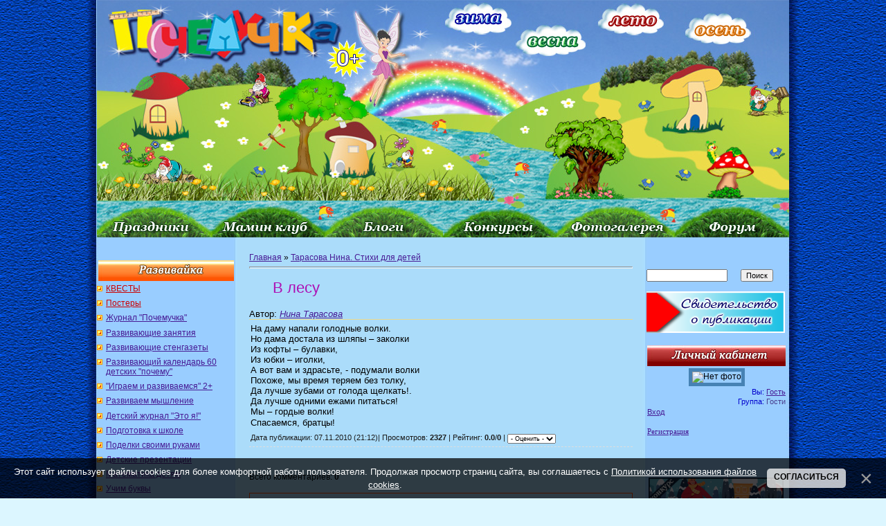

--- FILE ---
content_type: text/html; charset=UTF-8
request_url: https://pochemu4ka.ru/publ/po_avtoram/tarasova_nina_stikhi_dlja_detej/dama_iz_amsterdama_v_lesu/204-1-0-2289
body_size: 14103
content:
<!DOCTYPE html>
<html>
<head>

<title>В лесу - Тарасова Нина. Стихи для детей - По авторам - Библиотека - ПочемуЧка - Сайт для детей и их родителей</title>
 

<link type="text/css" rel="stylesheet" href="/_st/my.css" />



 
	<link rel="stylesheet" href="/.s/src/base.min.css" />
	<link rel="stylesheet" href="/.s/src/layer1.min.css" />

	<script src="/.s/src/jquery-1.12.4.min.js"></script>
	
	<script src="/.s/src/uwnd.min.js"></script>
	<script src="//s770.ucoz.net/cgi/uutils.fcg?a=uSD&ca=2&ug=999&isp=1&r=0.0553367367765105"></script>
	<link rel="stylesheet" href="/.s/src/ulightbox/ulightbox.min.css" />
	<script src="/.s/src/ulightbox/ulightbox.min.js"></script>
	<script src="/.s/src/bottomInfo.min.js"></script>
	<script async defer src="https://www.google.com/recaptcha/api.js?onload=reCallback&render=explicit&hl=ru"></script>
	<script>
/* --- UCOZ-JS-DATA --- */
window.uCoz = {"bottomInfoData":[{"class":"","button":230039,"message":230038,"id":"cookiePolicy","cookieKey":"cPolOk"}],"module":"publ","sign":{"7251":"Запрошенный контент не может быть загружен. Пожалуйста, попробуйте позже.","7254":"Изменить размер","7252":"Предыдущий","5255":"Помощник","230039":"Согласиться","230038":"Этот сайт использует файлы cookies для более комфортной работы пользователя. Продолжая просмотр страниц сайта, вы соглашаетесь с <a href=/index/cookiepolicy target=_blank >Политикой использования файлов cookies</a>.","3238":"Опции","3125":"Закрыть","7287":"Перейти на страницу с фотографией.","7253":"Начать слайд-шоу","5458":"Следующий","210178":"Замечания","10075":"Обязательны для выбора"},"ssid":"401751223605150222036","language":"ru","country":"US","layerType":1,"uLightboxType":1,"site":{"host":"pochemu4ka.my1.ru","id":"5pochemu4ka","domain":"pochemu4ka.ru"}};
/* --- UCOZ-JS-CODE --- */

		function eRateEntry(select, id, a = 65, mod = 'publ', mark = +select.value, path = '', ajax, soc) {
			if (mod == 'shop') { path = `/${ id }/edit`; ajax = 2; }
			( !!select ? confirm(select.selectedOptions[0].textContent.trim() + '?') : true )
			&& _uPostForm('', { type:'POST', url:'/' + mod + path, data:{ a, id, mark, mod, ajax, ...soc } });
		}

		function updateRateControls(id, newRate) {
			let entryItem = self['entryID' + id] || self['comEnt' + id];
			let rateWrapper = entryItem.querySelector('.u-rate-wrapper');
			if (rateWrapper && newRate) rateWrapper.innerHTML = newRate;
			if (entryItem) entryItem.querySelectorAll('.u-rate-btn').forEach(btn => btn.remove())
		}
function loginPopupForm(params = {}) { new _uWnd('LF', ' ', -250, -100, { closeonesc:1, resize:1 }, { url:'/index/40' + (params.urlParams ? '?'+params.urlParams : '') }) }
function reCallback() {
		$('.g-recaptcha').each(function(index, element) {
			element.setAttribute('rcid', index);
			
		if ($(element).is(':empty') && grecaptcha.render) {
			grecaptcha.render(element, {
				sitekey:element.getAttribute('data-sitekey'),
				theme:element.getAttribute('data-theme'),
				size:element.getAttribute('data-size')
			});
		}
	
		});
	}
	function reReset(reset) {
		reset && grecaptcha.reset(reset.previousElementSibling.getAttribute('rcid'));
		if (!reset) for (rel in ___grecaptcha_cfg.clients) grecaptcha.reset(rel);
	}
/* --- UCOZ-JS-END --- */
</script>

	<style>.UhideBlock{display:none; }</style>
	<script type="text/javascript">new Image().src = "//counter.yadro.ru/hit;noadsru?r"+escape(document.referrer)+(screen&&";s"+screen.width+"*"+screen.height+"*"+(screen.colorDepth||screen.pixelDepth))+";u"+escape(document.URL)+";"+Date.now();</script>
</head>

<body style="background: url('/sh/shpol.jpg') repeat-y #dcf6ff; margin: 0; padding: 0; text-align: center; background-position: center top; min-width: 1000px;">
 

 
<!--U1AHEADER1Z--><table style="width: 1000px; border-collapse: collapse;" align="center" border="0" cellpadding="0" cellspacing="0" width=""><tbody><tr align="center"><td style="border: medium none; width: 1000px; height: 343px; text-align: center; vertical-align: middle; letter-spacing: 0pt; word-spacing: 0pt;"><img alt="" src="/sh/sh-rek-2pik-nov.jpg" usemap="#sima" border="0" height="343" width="1000"></td></tr></tbody></table>
 <map name="sima">
<area href="/index/0-260"shape="rect" coords="502,4,600,48">
<area href="/index/0-341"shape="rect" coords="606,42,709,83">
<area href="/index/0-430"shape="rect" coords="730,12,828,53">
<area href="/index/0-453"shape="rect" coords="874,20,971,62">
<area href="/"shape="rect" coords="15,16,352,89">
<area href="/index/0-320"shape="rect" coords="0,306,161,342">
 <area href="/dir/"shape="rect" coords="165,306,322,342">
<area href="/blog"shape="rect" coords="337,306,481,342">
<area href="/load/konkursy/528"shape="rect" coords="501,306,651,342">
<area href="/photo/"shape="rect" coords="673,306,828,342">
<area href="/forum"shape="rect" coords="843,306,992,342">
 
 
 </map>
 <!-- /Header --><!--/U1AHEADER1Z-->


<table cellpadding="0" cellspacing="0" border="0" width="100%" style="padding: 0px;"><tr><td width="100%" align="center">



<!--LiveInternet counter--><script type="text/javascript"><!--
document.write("<img src='//counter.yadro.ru/hit?r"+
escape(document.referrer)+((typeof(screen)=="undefined")?"":
";s"+screen.width+"*"+screen.height+"*"+(screen.colorDepth?
screen.colorDepth:screen.pixelDepth))+";u"+escape(document.URL)+
";"+Math.random()+
"' width=1 height=1 alt=''>")//--></script><!--/LiveInternet-->




<!-- Body -->
 <table border="0" cellpadding="0" cellspacing="0" width="1000" align="center">
 <tr>
 <td valign="top" style="padding:0px 0px 0px 0px;" width="200" >



<!--U1CLEFTER1Z--><script type="text/javascript" src="//pochemu4ka.ru/rtr/1"></script>
 <br> 


<ul class="uz">
<table style="width: 100%;" align="center"><tbody><tr><td style="text-align: center; vertical-align: middle; font-size: 10pt; font-style: normal; font-weight: bold; text-decoration: none; color: rgb(255, 255, 255); letter-spacing: 0pt; word-spacing: 0pt; background-image: url(&quot;/sh/sho1.jpg&quot;); background-repeat: no-repeat; background-position: left top; height: 30px;"><br></td></tr></tbody></table>
<li class="menus"><a href="/load/kvesty/544"><font color="#cc0000">КВЕСТЫ</font></a></li> 
<li class="menus"><a href="/load/postery/583"><font color="#cc0000">Постеры</font></a></li> 
 <li class="menus"><a href="/journal">Журнал "Почемучка"</a></li> 

 <li class="menus"><a href="/index/0-15">Развивающие занятия</a></li>
<li class="menus"><a href="/index/0-399">Развивающие стенгазеты</a></li>
<li class="menus"><a href="/load/razvivajka/razvivajushhij_kalendar_quot_60_detskikh_pochemu_quot/377">Развивающий календарь 60 детских "почему"</a></li> 
 <li class="menus"><a href="/load/razvivajka/igraem_i_razvivaemsja_vmeste_2/382">"Играем и развиваемся" 2+</a></li> 
 <li class="menus"><a href="/load/razvivajka/razvivaem_myshlenie/408">Развиваем мышление</a></li> 

<li class="menus"><a href="/load/detskij_zhurnal_quot_ehto_ja_quot/145">Детский журнал "Это я!"</a></li> 

<li class="menus"><a href="/index/ja_gotovljus_k_shkole_zadanija_dlja_doshkolnikov/0-655">Подготовка к школе</a></li> 

 <li class="menus"><a href="/index/0-382">Поделки своими руками</a></li>
<li class="menus"><a href="/index/0-402">Детские презентации</a></li>
<li class="menus"><a href="/index/0-439">Математика детям</a></li>
<li class="menus"><a href="/index/0-526">Учим буквы</a></li>
<li class="menus"><a href="/index/0-405">Послушный карандаш</a></li>
<li class="menus"><a href="/index/detjam_o_zhivotnykh_pticakh_rybakh/0-675">Детям о животных</a></li> 
 <li class="menus"><a href="/index/detjam_o_professijakh/0-601">Детям о профессиях</a></li>
<li class="menus"><a href="/index/12_aprelja_den_kosmonavtiki/0-626">Детям о космосе</a></li>
<li class="menus"><a href="/load/detskie_issledovatelskie_proekty/480">Исследовательские проекты</a></li>
 
<li class="menus"><a href="/index/0-576">Почемучка</a></li>
</ul>

<ul class="uz">
<table style="width: 100%;"><tbody><tr><td style="text-align: center; vertical-align: middle; font-size: 10pt; font-style: normal; font-weight: bold; text-decoration: none; color: rgb(255, 255, 255); letter-spacing: 0pt; word-spacing: 0pt; height: 30px; background-image: url(&quot;/sh/sho2.jpg&quot;); background-repeat: no-repeat; background-position: left top; height: 30px;"><br></td></tr></tbody></table>
<li class="menus"><a href="/index/0-493">Праздничные стенгазеты</a></li>
<li class="menus"><a href="/load/vsjo_dlja_detskogo_sada/44">Всё для детского сада</a></li>
<li class="menus"><a href="/load/vsjo_dlja_shkoly/45">Всё для школы</a></li>
<li class="menus"><a href="/load/raspisanie_urokov/424"><font color="#cc0000">Расписание уроков</font></a></li>

 <li class="menus"><a href="/index/0-268">Календари</a></li>
<li class="menus"><a href="/load/16">Дидактические игры</a></li>
<li class="menus"><a href="/index/0-281">Фланелеграф</a></li>
<li class="menus"><a href="/load/obuchajushhie_plakaty/60">Обучающие плакаты</a></li> 
<li class="menus"><a href="/load/atributy_dlja_igr/42">Атрибуты для игр</a></li> 
<li class="menus"><a href="/index/0-403">Подвижные игры</a></li> 
<li class="menus"><a href="/index/0-236">Музыкальные игры</a></li> 
<li class="menus"><a href="/publ/108">Физкультминутка</a></li>
<li class="menus"><a href="/index/metodicheskie_razrabotki/0-642">Методическая копилка</a></li>
<li class="menus"><a href="/publication">Публикация материалов</a></li> 
<li class="menus"><a href="https://pochemu4ka.ru/index/0-737">Конкурсы</a></li> 
<li class="menus"><a href="https://ya-uchitel.ru/">Я - Учитель!</a></li> 
</ul>



<ul class="uz">
 <table style="width: 100%;"><tbody><tr><td style="text-align: center; vertical-align: middle; font-size: 10pt; font-style: normal; font-weight: bold; text-decoration: none; color: rgb(255, 255, 255); letter-spacing: 0pt; word-spacing: 0pt; height: 30px; background-image: url(&quot;/sh/sho3.jpg&quot;); background-repeat: no-repeat; background-position: left top; height: 30px;"><br></td></tr></tbody></table>
<li class="menus"><a href="/publ/detskaja_biblioteka/357">Детская библиотека</a></li>
 <li class="menus"><a href="/index/0-106">Стихи для детей</a></li>
 <li class="menus"><a href="/index/0-33">Рассказы для детей</a></li>
 <li class="menus"><a href="/index/0-201">Сказки для детей</a></li>
 <li class="menus"><a href="/publ/105">Народные сказки</a></li>
 <li class="menus"><a href="/index/0-227">Азбука</a></li>
 <li class="menus"><a href="/index/0-418">Потешки</a></li>
 <li class="menus"><a href="/publ/zagadki/285">Загадки</a></li>
 <li class="menus"><a href="/publ/94">Пальчиковые игры</a></li>
 <li class="menus"><a href="/index/0-316">Колыбельные</a></li>
 <li class="menus"><a href="/load/prazdnichnye_scenarii/77">Праздничные сценарии</a></li>
 <li class="menus"><a href="/publ/167">Поздравления</a></li> 
 <li class="menus"><a href="/publ/poslovicy_i_pogovorki/144">Пословицы и поговорки</a></li> 
 <li class="menus"><a href="/publ/skorogovorki/137">Скороговорки</a></li>
 <li class="menus"><a href="/publ/124">Чистоговорки</a></li>
 <li class="menus"><a href="/publ/133">Считалки</a></li>
 <li class="menus"><a href="/publ/132">Частушки для детей</a></li> 
 <li class="menus"><a href="/publ/primety/143">Приметы</a></li>
<li class="menus"><a href="/load/2">Книжные новинки</a></li>
<li class="menus"><a href="/load/6">Дети говорят</a></li> 
<li class="menus"><a href="/index/0-228">Наши авторы</a></li>
 </ul>

<ul class="uz">
<table style="width: 100%;"><tbody><tr><td style="text-align: center; vertical-align: middle; font-size: 10pt; font-style: normal; font-weight: bold; text-decoration: none; color: rgb(255, 255, 255); letter-spacing: 0pt; word-spacing: 0pt; height: 30px; background-image: url(&quot;/sh/sho4.jpg&quot;); background-repeat: no-repeat; background-position: left top;"><br></td></tr></tbody></table>

 <li class="menus"><a href="/load/350">Кроссворды для детей</a></li>
<li class="menus"><a href="/index/dnevnichki_i_ankety_dlja_devochek/0-694">Анкета для девочек</a></li>
 <li class="menus"><a href="/load/detskie_raskraski/82">Детские раскраски</a></li> 
 <li class="menus"><a href="/load/muzyka_dlja_detej/47">Музыка для детей</a></li>
 <li class="menus"><a href="/video/chp/51/filmy_i_animacija">Мультфильмы</a></li> 
 <li class="menus"><a href="/stuff/">Игры для детей онлайн</a></li> 
 <li class="menus"><a href="/load/5">Аудиосказки</a></li>
 <li class="menus"><a href="/load/detjam/rebusy/281">Ребусы</a></li> 
 <li class="menus"><a href="/load/1">Детские песенки</a></li>
 <li class="menus"><a href="/index/detskoe_tvorchestvo/0-515">Детское творчество</a></li>
 <li class="menus"><a href="/publ/puteshestvija/321">Путешествия</a></li> 
 
 
</ul>



<ul class="uz">
<table style="width: 100%;"><tbody><tr><td style="text-align: center; vertical-align: middle; font-size: 10pt; font-style: normal; font-weight: bold; text-decoration: none; color: rgb(255, 255, 255); letter-spacing: 0pt; word-spacing: 0pt; height: 30px; background-image: url(&quot;/sh/sho6.jpg&quot;); background-repeat: no-repeat; background-position: left top;"><br></td></tr></tbody></table>

 <li class="menus"><a href="/publ/33">Планирование беременности</a></li>
 <li class="menus"><a href="/publ/34">Планирование пола ребенка</a></li>
 <li class="menus"><a href="/publ/127">Беременность</a></li>
 <li class="menus"><a href="/publ/43">Роды</a></li>
 <li class="menus"><a href="/publ/44">Грудное вскармливание</a></li>
 <li class="menus"><a href="/publ/38">Календарь развития ребенка</a></li>
 <li class="menus"><a href="/publ/125">Воспитание и развитие ребенка</a></li> 
 <li class="menus"><a href="/publ/39">Здоровье</a></li>

 <li class="menus"><a href="/index/0-169">Детское питание</a></li>
 <li class="menus"><a href="/publ/45">Покупки для детей</a></li>

 <li class="menus"><a href="/publ/28">Статьи</a></li> 
</ul>


 <br>
 

<br>

<br><br>








<script type="text/javascript" src="//vk.com/js/api/openapi.js?116"></script>

<!-- VK Widget -->
<div id="vk_groups"></div>
<script type="text/javascript">
VK.Widgets.Group("vk_groups", {mode: 0, width: "200", height: "390", color1: 'FFFFFF', color2: '2B587A', color3: '5B7FA6'}, 33951964);
</script>


<P>
<TABLE style="WIDTH: 100%; BORDER-COLLAPSE: collapse">
<TBODY>
<TR>
<TD style="background-image: url(&quot;/sh/sho10.jpg&quot;); background-repeat: no-repeat; background-position: left top; height: 30px;">
<P align=center><STRONG><SPAN style="FONT-SIZE: 10pt; COLOR: #993399"></SPAN></STRONG></P></TD></TR>
<TR>
<TD style="BACKGROUND: #none"><table border="0" cellpadding="2" cellspacing="1" width="100%" class="infTable"><tr><td width="50%" style="font:7pt"></td><td nowrap align="right" style="font:7pt"></td></tr><tr><td class="infTitle" colspan="2"><a href="https://pochemu4ka.ru/publ/agentstvo_njan_kak_najti_njanju_cherez_agentstvo_njan_s_proverennoj_reputaciej_i_garantiej_kachestva/129-1-0-14352"> Агентство нянь – как найти няню через агентство нянь с проверенной репутацией и гарантией качества </a> <span title="Comments"><div style="font:7pt" align="right">[<a href="https://pochemu4ka.ru/publ/129"><font color="#006600">Родителям</font></a>]</div> </span></td></tr></table><table border="0" cellpadding="2" cellspacing="1" width="100%" class="infTable"><tr><td width="50%" style="font:7pt"></td><td nowrap align="right" style="font:7pt"></td></tr><tr><td class="infTitle" colspan="2"><a href="https://pochemu4ka.ru/publ/idei_dlja_fotosessii_beremennykh_v_moskve_20_obrazov_i_sovety_fotografa/129-1-0-14351"> Идеи для фотосессии беременных в Москве: 20 образов и советы фотографа </a> <span title="Comments"><div style="font:7pt" align="right">[<a href="https://pochemu4ka.ru/publ/129"><font color="#006600">Родителям</font></a>]</div> </span></td></tr></table><table border="0" cellpadding="2" cellspacing="1" width="100%" class="infTable"><tr><td width="50%" style="font:7pt"></td><td nowrap align="right" style="font:7pt"></td></tr><tr><td class="infTitle" colspan="2"><a href="https://pochemu4ka.ru/publ/kak_sdat_ehkzameny_bez_stressa_vybiraem_ochnye_kursy_podgotovki_posle_9_i_11_klassov/129-1-0-14350"> Как сдать экзамены без стресса: выбираем очные курсы подготовки после 9 и 11 классов </a> <span title="Comments"><div style="font:7pt" align="right">[<a href="https://pochemu4ka.ru/publ/129"><font color="#006600">Родителям</font></a>]</div> </span></td></tr></table><table border="0" cellpadding="2" cellspacing="1" width="100%" class="infTable"><tr><td width="50%" style="font:7pt"></td><td nowrap align="right" style="font:7pt"></td></tr><tr><td class="infTitle" colspan="2"><a href="https://pochemu4ka.ru/publ/kak_tvorchestvo_vlijaet_na_razvitie_detej_v_kollektive/125-1-0-14349"> Как творчество влияет на развитие детей в коллективе </a> <span title="Comments"><div style="font:7pt" align="right">[<a href="https://pochemu4ka.ru/publ/125"><font color="#006600">Воспитание и развитие ребенка</font></a>]</div> </span></td></tr></table></TD></TR></TBODY></TABLE></P>
 
 
 


<P>
<TABLE style="WIDTH: 100%; BORDER-COLLAPSE: collapse">
<TBODY>
<TR>
<TD style="background-image: url(&quot;/sh/sho11.jpg&quot;); background-repeat: no-repeat; background-position: left top; height: 30px;">
<P align=center><STRONG><SPAN style="FONT-SIZE: 10pt; COLOR: #009999"></SPAN></STRONG></P></TD></TR>
<TR>
<TD style align= "center"> <div class="tOnline" id="onl1">На сайте всего: <b>22</b></div> <div class="gOnline" id="onl2">Гостей: <b>22</b></div> <div class="uOnline" id="onl3">Пользователей: <b>0</b></div> </TD></TR></TBODY></TABLE></P>

<!--/U1CLEFTER1Z-->


 <br>



</td>

<td valign="top" style="padding:0px 5px 0px 15px;" align="left">
 
 

<table border="0" cellpadding="5" cellspacing="0" width="564px" style="border:0px solid #6DA104;"><tr><td style="background:none;"><table border="0" cellpadding="0" cellspacing="0" width="100%">
<tr>
<td width="80%"><a href="https://pochemu4ka.ru/">Главная</a> &raquo; <a href="/publ/po_avtoram/tarasova_nina_stikhi_dlja_detej/204">Тарасова Нина. Стихи для детей</a></td>
<td align="right" style="white-space: nowrap;"></td>
</tr>
</table>
<hr />
 <div class="eTitle" style="padding-bottom:3px;"><h1>В лесу</h1> </div>
 <!--<s5173>--><div style="text-align:left; FONT-SIZE: 10pt;">Автор<!--</s>-->:<i><font color="#006000"> <a rel="nofollow" href="http://pochemu4ka.ru/index/nina_tarasova/0-609" target="_blank">Нина Тарасова</a></font></i></div>

<table border="0" width="100%" cellspacing="0" cellpadding="2" class="eBlock">
<tr><td class="eText" colspan="2"><span style="font-size: 10pt;">На даму напали голодные волки. <br>Но дама достала из шляпы – заколки <br>Из кофты – булавки, <br>Из юбки – иголки, <br>А вот вам и здрасьте, - подумали волки <br>Похоже, мы время теряем без толку, <br>Да лучше зубами от голода щелкать!. <br>Да лучше одними ежами питаться! <br>Мы – гордые волки! <br>Спасаемся, братцы!</span><span style="font-size: 11pt;"></span> </td></tr>


 
 <tr><td class="eDetails2" colspan="2">Дата публикации: 07.11.2010 (21:12)| Просмотров: <b>2327</b> 
| Рейтинг: <b>0.0</b>/<b>0</b> | 
	<select id="rt2289" name="rating" class="eRating" onchange="eRateEntry(this, 2289)" autocomplete=off >
		<option value="0" selected>- Оценить -</option>
		<option value="5">Отлично</option>
		<option value="4">Хорошо</option>
		<option value="3">Неплохо</option>
		<option value="2">Плохо</option>
		<option value="1">Ужасно</option>
	</select> <br> 

 </td></tr> 
 </td></tr>

 </table>

 <!-- Нравится --> 
<table style="width: 100%; border: medium none;" width="" align="center"><tbody><tr><td style="border: medium none; letter-spacing: 0pt; word-spacing: 0pt; text-align: left; vertical-align: top; width: 11px; height: 25px;">
<!-- Put this script tag to the <head> of your page -->
<script type="text/javascript" src="https://vk.com/js/api/openapi.js?162"></script>

<script type="text/javascript">
 VK.init({apiId: 7185629, onlyWidgets: true});
</script>

<!-- Put this div tag to the place, where the Like block will be -->
<div id="vk_like"></div>
<script type="text/javascript">
VK.Widgets.Like("vk_like", {type: "full"});
</script>
 <br></td>
</tr></tbody></table> 
 <!-- /Нравится -->
  
 
 

<table border="0" cellpadding="0" cellspacing="0" width="100%">
<tr><td width="60%" height="25">Всего комментариев: <b>0</b></td><td align="right" height="25"></td></tr>
<tr><td colspan="2"><script>
				function spages(p, link) {
					!!link && location.assign(atob(link));
				}
			</script>
			<div id="comments"></div>
			<div id="newEntryT"></div>
			<div id="allEntries"></div>
			<div id="newEntryB"></div><script>
			
		Object.assign(uCoz.spam ??= {}, {
			config : {
				scopeID  : 0,
				idPrefix : 'comEnt',
			},
			sign : {
				spam            : 'Спам',
				notSpam         : 'Не спам',
				hidden          : 'Спам-сообщение скрыто.',
				shown           : 'Спам-сообщение показано.',
				show            : 'Показать',
				hide            : 'Скрыть',
				admSpam         : 'Разрешить жалобы',
				admSpamTitle    : 'Разрешить пользователям сайта помечать это сообщение как спам',
				admNotSpam      : 'Это не спам',
				admNotSpamTitle : 'Пометить как не-спам, запретить пользователям жаловаться на это сообщение',
			},
		})
		
		uCoz.spam.moderPanelNotSpamClick = function(elem) {
			var waitImg = $('<img align="absmiddle" src="/.s/img/fr/EmnAjax.gif">');
			var elem = $(elem);
			elem.find('img').hide();
			elem.append(waitImg);
			var messageID = elem.attr('data-message-id');
			var notSpam   = elem.attr('data-not-spam') ? 0 : 1; // invert - 'data-not-spam' should contain CURRENT 'notspam' status!

			$.post('/index/', {
				a          : 101,
				scope_id   : uCoz.spam.config.scopeID,
				message_id : messageID,
				not_spam   : notSpam
			}).then(function(response) {
				waitImg.remove();
				elem.find('img').show();
				if (response.error) {
					alert(response.error);
					return;
				}
				if (response.status == 'admin_message_not_spam') {
					elem.attr('data-not-spam', true).find('img').attr('src', '/.s/img/spamfilter/notspam-active.gif');
					$('#del-as-spam-' + messageID).hide();
				} else {
					elem.removeAttr('data-not-spam').find('img').attr('src', '/.s/img/spamfilter/notspam.gif');
					$('#del-as-spam-' + messageID).show();
				}
				//console.log(response);
			});

			return false;
		};

		uCoz.spam.report = function(scopeID, messageID, notSpam, callback, context) {
			return $.post('/index/', {
				a: 101,
				scope_id   : scopeID,
				message_id : messageID,
				not_spam   : notSpam
			}).then(function(response) {
				if (callback) {
					callback.call(context || window, response, context);
				} else {
					window.console && console.log && console.log('uCoz.spam.report: message #' + messageID, response);
				}
			});
		};

		uCoz.spam.reportDOM = function(event) {
			if (event.preventDefault ) event.preventDefault();
			var elem      = $(this);
			if (elem.hasClass('spam-report-working') ) return false;
			var scopeID   = uCoz.spam.config.scopeID;
			var messageID = elem.attr('data-message-id');
			var notSpam   = elem.attr('data-not-spam');
			var target    = elem.parents('.report-spam-target').eq(0);
			var height    = target.outerHeight(true);
			var margin    = target.css('margin-left');
			elem.html('<img src="/.s/img/wd/1/ajaxs.gif">').addClass('report-spam-working');

			uCoz.spam.report(scopeID, messageID, notSpam, function(response, context) {
				context.elem.text('').removeClass('report-spam-working');
				window.console && console.log && console.log(response); // DEBUG
				response.warning && window.console && console.warn && console.warn( 'uCoz.spam.report: warning: ' + response.warning, response );
				if (response.warning && !response.status) {
					// non-critical warnings, may occur if user reloads cached page:
					if (response.warning == 'already_reported' ) response.status = 'message_spam';
					if (response.warning == 'not_reported'     ) response.status = 'message_not_spam';
				}
				if (response.error) {
					context.target.html('<div style="height: ' + context.height + 'px; line-height: ' + context.height + 'px; color: red; font-weight: bold; text-align: center;">' + response.error + '</div>');
				} else if (response.status) {
					if (response.status == 'message_spam') {
						context.elem.text(uCoz.spam.sign.notSpam).attr('data-not-spam', '1');
						var toggle = $('#report-spam-toggle-wrapper-' + response.message_id);
						if (toggle.length) {
							toggle.find('.report-spam-toggle-text').text(uCoz.spam.sign.hidden);
							toggle.find('.report-spam-toggle-button').text(uCoz.spam.sign.show);
						} else {
							toggle = $('<div id="report-spam-toggle-wrapper-' + response.message_id + '" class="report-spam-toggle-wrapper" style="' + (context.margin ? 'margin-left: ' + context.margin : '') + '"><span class="report-spam-toggle-text">' + uCoz.spam.sign.hidden + '</span> <a class="report-spam-toggle-button" data-target="#' + uCoz.spam.config.idPrefix + response.message_id + '" href="javascript:;">' + uCoz.spam.sign.show + '</a></div>').hide().insertBefore(context.target);
							uCoz.spam.handleDOM(toggle);
						}
						context.target.addClass('report-spam-hidden').fadeOut('fast', function() {
							toggle.fadeIn('fast');
						});
					} else if (response.status == 'message_not_spam') {
						context.elem.text(uCoz.spam.sign.spam).attr('data-not-spam', '0');
						$('#report-spam-toggle-wrapper-' + response.message_id).fadeOut('fast');
						$('#' + uCoz.spam.config.idPrefix + response.message_id).removeClass('report-spam-hidden').show();
					} else if (response.status == 'admin_message_not_spam') {
						elem.text(uCoz.spam.sign.admSpam).attr('title', uCoz.spam.sign.admSpamTitle).attr('data-not-spam', '0');
					} else if (response.status == 'admin_message_spam') {
						elem.text(uCoz.spam.sign.admNotSpam).attr('title', uCoz.spam.sign.admNotSpamTitle).attr('data-not-spam', '1');
					} else {
						alert('uCoz.spam.report: unknown status: ' + response.status);
					}
				} else {
					context.target.remove(); // no status returned by the server - remove message (from DOM).
				}
			}, { elem: elem, target: target, height: height, margin: margin });

			return false;
		};

		uCoz.spam.handleDOM = function(within) {
			within = $(within || 'body');
			within.find('.report-spam-wrap').each(function() {
				var elem = $(this);
				elem.parent().prepend(elem);
			});
			within.find('.report-spam-toggle-button').not('.report-spam-handled').click(function(event) {
				if (event.preventDefault ) event.preventDefault();
				var elem    = $(this);
				var wrapper = elem.parents('.report-spam-toggle-wrapper');
				var text    = wrapper.find('.report-spam-toggle-text');
				var target  = elem.attr('data-target');
				target      = $(target);
				target.slideToggle('fast', function() {
					if (target.is(':visible')) {
						wrapper.addClass('report-spam-toggle-shown');
						text.text(uCoz.spam.sign.shown);
						elem.text(uCoz.spam.sign.hide);
					} else {
						wrapper.removeClass('report-spam-toggle-shown');
						text.text(uCoz.spam.sign.hidden);
						elem.text(uCoz.spam.sign.show);
					}
				});
				return false;
			}).addClass('report-spam-handled');
			within.find('.report-spam-remove').not('.report-spam-handled').click(function(event) {
				if (event.preventDefault ) event.preventDefault();
				var messageID = $(this).attr('data-message-id');
				del_item(messageID, 1);
				return false;
			}).addClass('report-spam-handled');
			within.find('.report-spam-btn').not('.report-spam-handled').click(uCoz.spam.reportDOM).addClass('report-spam-handled');
			window.console && console.log && console.log('uCoz.spam.handleDOM: done.');
			try { if (uCoz.manageCommentControls) { uCoz.manageCommentControls() } } catch(e) { window.console && console.log && console.log('manageCommentControls: fail.'); }

			return this;
		};
	
			uCoz.spam.handleDOM();
		</script></td></tr>
<tr><td colspan="2" align="center"></td></tr>
<tr><td colspan="2" height="10"></td></tr>
</table>



<div id="postFormContent" class="">
		<form method="post" name="addform" id="acform" action="/index/" onsubmit="return addcom(this)" class="publ-com-add" data-submitter="addcom"><script>
		function _dS(a){var b=a.split(''),c=b.pop();return b.map(function(d){var e=d.charCodeAt(0)-c;return String.fromCharCode(32>e?127-(32-e):e)}).join('')}
		var _y8M = _dS('?lqsxw#w|sh@%klgghq%#qdph@%vrv%#ydoxh@%;4:;<;5<;%#2A3');
		function addcom( form, data = {} ) {
			if (document.getElementById('addcBut')) {
				document.getElementById('addcBut').disabled = true;
			} else {
				try { document.addform.submit.disabled = true; } catch(e) {}
			}

			if (document.getElementById('eMessage')) {
				document.getElementById('eMessage').innerHTML = '<span style="color:#999"><img src="/.s/img/ma/m/i2.gif" border="0" align="absmiddle" width="13" height="13"> Идёт передача данных...</span>';
			}

			_uPostForm(form, { type:'POST', url:'/index/', data })
			return false
		}
document.write(_y8M);</script><table border="0" width="100%" cellspacing="1" cellpadding="2" class="commTable">
<tr>
 <td class="commTd2" colspan="2"><div class="commError" id="eMessage" ></div></td>
</tr>

<tr>
 <td width="15%" class="commTd1" nowrap>Имя *:</td>
 <td class="commTd2"><input class="commFl" type="text" name="name" value="" size="30" maxlength="60"></td>
</tr>
<tr>
 <td class="commTd1">Email *:</td>
 <td class="commTd2"><input class="commFl" type="text" name="email" value="" size="30" maxlength="60"></td>
</tr>

<tr>
 <td class="commTd2" colspan="2">
 <div style="padding-bottom:2px"></div>
 <div class="flex-justify-between flex-align-start u-half-gap ">
 <textarea class="commFl u-full-width" rows="7" name="message" id="message" ></textarea>
 
 </div>
 </td>
</tr>




 <tr><td width="31%">Согласен на <a href="https://pochemu4ka.ru/index/0-738">Обработку персональных данных</a>? <font color="red">*</font>:</td><td><input id="fc341" type="checkbox" name="f34" value="Да"> <label for="fc341">Да</label><br /></td></tr>


<tr>
 <td class="commTd1" nowrap>Код *:</td>
 <td class="commTd2">
	<div class="recaptcha-wrapper wait-loader normal"  >
		<div id="recaptcha_publ-com-add_6LfmWZMUAA" class="g-recaptcha" data-sitekey="6LfmWZMUAAAAAI68TFhxQPysEyDUE-4ac6laDzV5" data-theme="light" data-size="normal" ></div>
		<span data-reset onclick="reReset(this )"></span>
	</div><script type="text/javascript">
		if (window.grecaptcha) {
			$('.g-recaptcha').each(function (index, element) {
				
		if ($(element).is(':empty') && grecaptcha.render) {
			grecaptcha.render(element, {
				sitekey:element.getAttribute('data-sitekey'),
				theme:element.getAttribute('data-theme'),
				size:element.getAttribute('data-size')
			});
		}
	
			});
		}
	</script></td>
</tr>

<tr>
 <td class="commTd2" colspan="2" align="center"><input type="submit" class="commSbmFl" id="addcBut" name="submit" value="Добавить комментарий"></td>
</tr>
</table><input type="hidden" name="ssid" value="401751223605150222036" />
				<input type="hidden" name="a"  value="36" />
				<input type="hidden" name="m"  value="3" />
				<input type="hidden" name="id" value="2289" />
				
				<input type="hidden" name="soc_type" id="csoc_type" />
				<input type="hidden" name="data" id="cdata" />
			</form>
		</div>

</td></tr></table>

 

 

 </td>


<td valign="top" style="padding:1px 4px 0px 0px;" width="200">

<!--U1DRIGHTER1Z--><script type="text/javascript" src="//pochemu4ka.ru/rtr/2"></script>
<br><br>

<div class="searchForm"><form onsubmit="this.sfSbm.disabled=true" method="get" style="margin: 0pt;" action="/search/"><div style="float: left;" class="schQuery" align="center"><input name="q" maxlength="30" size="17" class="queryField" type="text"></div><div class="schBtn" align="center"><input class="searchSbmFl" name="sfSbm" value="Поиск" type="submit"></div></form></div>
<br> 
<div align="left"><a href="/publication"><img alt="" src="/f/ban/svidetelstvo.png" border="0"></a></div><br>









<table style="width: 100%; border-collapse: collapse;"><tbody><tr align="left"><td style="text-align: left; vertical-align: middle; border: 6px none rgb(221, 227, 244); letter-spacing: 0pt; word-spacing: 0pt;"><span class="xml-comment"></span><span class="xml-text"><span style="font-size: 8pt;" class="xml-text"><span style="color: rgb(0, 40, 146);"></span></span><div align="center"><font face="Arial"><span style="font-size: 11pt;"><b><span style="color: rgb(42, 97, 243);"><img alt="Личный кабинет" src="/sh/sho5.jpg"></span></b></span></font><br><img style="border: 5px solid rgb(70, 130, 180);" alt="Нет фото" title="Гость" class="userAvatar" src="/a/net_photo_poch.jpg" align="BOTTOM"><span style="font-size: 8pt; color: rgb(0, 0, 205);"><br></span><div align="right"><span style="font-size: 8pt; color: rgb(0, 0, 205);">Вы: </span><a href=""><span style="font-size: 8pt;" class="xml-text">Гость</span></a><span style="font-size: 10pt;"><span style="font-size: 8pt;"></span></span><br></div></div><div align="right"><div align="right"><span style="font-size: 8pt; color: rgb(0, 0, 205);"><span style="font-size: 8pt; color: rgb(0, 0, 205);"><span style="font-size: 8pt; color: rgb(0, 0, 205);">Группа:</span></span><b><span style="font-size: 8pt; color: rgb(0, 0, 205);"></span></b></span><span style="font-size: 8pt; color: rgb(72, 61, 139);" class="xml-text"> Гости</span><br></div><b><span style="font-size: 10pt;"></span></b></div><b><span style="font-size: 10pt;"></span></b><a href="javascript:;" rel="nofollow" onclick="loginPopupForm(); return false;"><span style="font-size: 8pt;"><span style="font-size: 8pt;"><img style="border: medium none; margin-top: 1px;" alt="" src="//src.ucoz.ru/t/371/19.gif" align="left"><span style="font-size: 8pt;">Вход</span></span></span></a><span style="font-size: 8pt;"><span style="font-size: 8pt;"></span><b><span style="font-size: 8pt;"><br><span style="font-size: 3pt;"><span style="font-size: 3pt;">&nbsp;&nbsp;</span></span><br></span></b><span style="font-size: 8pt;"><img style="margin-top: 1px;" alt="" src="//src.ucoz.ru/t/371/19.gif" align="left"><a href="/index/3"><span style="font-family: Verdana; font-size: 8pt;">Регистрация</span></a><br><span style="font-size: 3pt;">&nbsp;&nbsp; </span></span></span></span></td></tr></tbody></table>
<br> 


 
 <br>
 
<br>
<table border="0" width="196" height="">  <tbody><tr>  <td colspan="0" scope="col"><div align="center"><a href="https://pochemu4ka.ru/load/konkursy/konkursy_na_quot_pochemuchke_quot/xxv_vserossijskij_tvorcheskij_konkurs_zimnij_marafon/529-1-0-14771"><img src="https://pochemu4ka.ru/_ld/147/37222327.jpg" title="XXV Всероссийский творческий конкурс &quot;Зимний марафон&quot;" alt="XXV Всероссийский творческий конкурс &quot;Зимний марафон&quot;" width="195" width=""></a><br></div></td>  </tr>   </tbody></table><table border="0" width="196" height="">  <tbody><tr>  <td colspan="0" scope="col"><div align="center"><a href="https://pochemu4ka.ru/load/konkursy/konkursy_na_quot_pochemuchke_quot/vii_vserossijskij_tvorcheskij_konkurs_rozhdestvenskij_suvenir/529-1-0-14772"><img src="https://pochemu4ka.ru/_ld/147/69675033.jpg" title="VII Всероссийский творческий конкурс &quot;Рождественский сувенир&quot;" alt="VII Всероссийский творческий конкурс &quot;Рождественский сувенир&quot;" width="195" width=""></a><br></div></td>  </tr>   </tbody></table><table border="0" width="196" height="">  <tbody><tr>  <td colspan="0" scope="col"><div align="center"><a href="https://pochemu4ka.ru/load/konkursy/konkursy_na_quot_pochemuchke_quot/iv_vserossijskij_tvorcheskij_konkurs_letjat_i_kruzhatsja_snezhinki/529-1-0-14773"><img src="https://pochemu4ka.ru/_ld/147/02711475.jpg" title="IV Всероссийский творческий конкурс &quot;Летят и кружатся СНЕЖИНКИ&quot;" alt="IV Всероссийский творческий конкурс &quot;Летят и кружатся СНЕЖИНКИ&quot;" width="195" width=""></a><br></div></td>  </tr>   </tbody></table><table border="0" width="196" height="">  <tbody><tr>  <td colspan="0" scope="col"><div align="center"><a href="https://pochemu4ka.ru/load/konkursy/konkursy_na_quot_pochemuchke_quot/ix_vserossijskij_tvorcheskij_konkurs_snegovik_snegovichok/529-1-0-14774"><img src="https://pochemu4ka.ru/_ld/147/83990368.jpg" title="IX Всероссийский творческий конкурс &quot;Снеговик, Снеговичок&quot;" alt="IX Всероссийский творческий конкурс &quot;Снеговик, Снеговичок&quot;" width="195" width=""></a><br></div></td>  </tr>   </tbody></table><table border="0" width="196" height="">  <tbody><tr>  <td colspan="0" scope="col"><div align="center"><a href="https://pochemu4ka.ru/load/konkursy/konkursy_na_quot_pochemuchke_quot/xiii_vserossijskij_tvorcheskij_konkurs_usatye_i_polosatye/529-1-0-14775"><img src="https://pochemu4ka.ru/_ld/147/28278958.jpg" title="XIII Всероссийский творческий конкурс &quot;Усатые и полосатые&quot;" alt="XIII Всероссийский творческий конкурс &quot;Усатые и полосатые&quot;" width="195" width=""></a><br></div></td>  </tr>   </tbody></table><table border="0" width="196" height="">  <tbody><tr>  <td colspan="0" scope="col"><div align="center"><a href="https://pochemu4ka.ru/load/konkursy/konkursy_na_quot_pochemuchke_quot/xxi_vserossijskij_tvorcheskij_konkurs_tvorim_i_masterim/529-1-0-14776"><img src="https://pochemu4ka.ru/_ld/147/54297491.jpg" title="XXI Всероссийский творческий конкурс &quot;Творим и мастерим&quot;" alt="XXI Всероссийский творческий конкурс &quot;Творим и мастерим&quot;" width="195" width=""></a><br></div></td>  </tr>   </tbody></table><table border="0" width="196" height="">  <tbody><tr>  <td colspan="0" scope="col"><div align="center"><a href="https://pochemu4ka.ru/load/konkursy/konkursy_na_quot_pochemuchke_quot/xvi_vserossijskij_tvorcheskij_konkurs_plastilinovaja_fantazija/529-1-0-14777"><img src="https://pochemu4ka.ru/_ld/147/30606379.jpg" title="XVI Всероссийский творческий конкурс &quot;Пластилиновая фантазия&quot;" alt="XVI Всероссийский творческий конкурс &quot;Пластилиновая фантазия&quot;" width="195" width=""></a><br></div></td>  </tr>   </tbody></table><table border="0" width="196" height="">  <tbody><tr>  <td colspan="0" scope="col"><div align="center"><a href="https://pochemu4ka.ru/load/konkursy/konkursy_na_quot_pochemuchke_quot/xxx_vserossijskij_konkurs_professionalnogo_masterstva_pedagogicheskoe_otkrytie/529-1-0-14778"><img src="https://pochemu4ka.ru/_ld/147/16212125.jpg" title="XXX Всероссийский конкурс профессионального мастерства &quot;Педагогическое открытие&quot;" alt="XXX Всероссийский конкурс профессионального мастерства &quot;Педагогическое открытие&quot;" width="195" width=""></a><br></div></td>  </tr>   </tbody></table>
 <script type="text/javascript" src="//ya-uchitel.ru/informer/29"></script>
<script type="text/javascript" src="//masterilkino.ru/informer/5"></script>
<script type="text/javascript" src="//prokonkursy.ru/informer/7"></script> 
<script type="text/javascript" src="//pedblog.ru/informer/7"></script>
<script type="text/javascript" src="//lyuboznayka.ru/informer/7"></script><!--/U1DRIGHTER1Z-->
 





</td>
</tr>
</table>
<!-- /Body -->

</td></tr></table>



<!-- Footer -->


<!--U1BFOOTER1Z--><table style="width: 100%; height: 283px; background-image: url(&quot;/sh/shpod.jpg&quot;); background-repeat: no-repeat; background-attachment: scroll; background-position: center top; border-collapse: collapse;" align="right" width=""><tbody><tr><td style="text-align: center; vertical-align: middle; background-image: none; background-repeat: repeat; letter-spacing: 0pt; word-spacing: 0pt; height: 283px; background-position: 0% 0%;"><div align="center"><span style="font-size: 8pt;"><br><br><br><br><br></span><span style="font-size: 8pt;"><span style="font-size: 8pt;"><table style="width: 1000px; border-collapse: collapse;" align="center" width=""><tbody><tr><td rowspan="1" style="width: 35%; text-align: justify; vertical-align: top; padding-right: 10px; letter-spacing: 0pt; word-spacing: 0pt; padding-left: 20px;" align="justify"><span style="font-size: 8pt;"><span style="font-size: 8pt;"><span style="font-size: 8pt;">&copy; <a href="/">Детский развивающий портал "ПочемуЧка"</a> 2008-2026</span></span><br>Свидетельство о регистрации СМИ: <b>Эл №ФС77-54566 от 21.06.2013г.</b> выдано Федеральной службой по надзору в сфере связи, информационных технологий и массовых коммуникаций (РОСКОМНАДЗОР).</span><br><span style="font-size: 8pt;">Соучредители: ИП Львова Е.С., Власова Н.В. <br>Главный редактор: Львова Елена Сергеевна <br>Электронный адрес редакции: info@pochemu4ka.ru <br> Телефон редакции: +79277797310 </span><span style="font-size: 8pt;"><br>Информация на сайте обновлена: 20.01.2026 </span></td>
 <td style="width: 20%; text-align: left; vertical-align: top; padding-right: 10px; letter-spacing: 0pt; word-spacing: 0pt; padding-left: 20px;">
 <noindex><a href="//vkontakte.ru/pochemu4ka_ru" target="_blank"><img alt="" src="/a/izo/1292507246_vkontakte-v.png" style="width: 32px; height: 32px; border-width: 0px; border-style: solid;" /></a> <a href="http://www.odnoklassniki.ru/group/51929485541603" target="_blank"><img alt="" src="/a/izo/get.png" style="width: 32px; height: 32px; border-width: 0px; border-style: solid;" /></a></a>
 <br> <br> <a href="/index/0-417"> <span style="font-size: 8pt;"> <img style="margin-top: 3px;" alt="" src="//src.ucoz.ru/t/371/19.gif" align="left" border="0";>Реклама на сайте</span></a><br>
 <span style="font-size: 8pt;"><a href="/index/0-204"><img style="margin-top: 3px;" alt="" src="//src.ucoz.ru/t/371/19.gif" align="left" border="0">О нас</a><br>
 <a target="_blank" href="/index/0-203"><img style="margin-top: 3px;" alt="" src="//src.ucoz.ru/t/371/19.gif" align="left" border="0">Обратная связь</a><br>
 <a target="_blank" href="/index/0-738"><img style="margin-top: 3px;" alt="" src="//src.ucoz.ru/t/371/19.gif" align="left" border="0">Политика конфиденциальности</a><br>
 <a href="/index/0-385"><img style="margin-top: 3px;" alt="" src="//src.ucoz.ru/t/371/19.gif" align="left" border="0" >Полезные сайты</a></span><br>
 <td style="width: 30%; text-align: left; vertical-align: top; padding-right: 10px; letter-spacing: 0pt; word-spacing: 0pt; padding-left: 10px;">
 Все права на материалы
 сайта охраняются в соответствии с законодательством РФ, в том числе 
 законом РФ «Об авторском праве и смежных правах». Любое использование материалов с сайта <b>запрещено</b> без письменного разрешения администрации сайта.<br>Оплачивая товары и услуги нашего сайта, Вы соглашаетесь с <a href="/index/0-739">договором-oфертой</a>.
</td>
 </tr></tbody></table></span></span></div><span style="font-size: 8pt;"></span><br><br> <!-- Yandex.Metrika counter --> <script type="text/javascript">     (function(m,e,t,r,i,k,a){         m[i]=m[i]||function(){(m[i].a=m[i].a||[]).push(arguments)};         m[i].l=1*new Date();         k=e.createElement(t),a=e.getElementsByTagName(t)[0],k.async=1,k.src=r,a.parentNode.insertBefore(k,a)     })(window, document,'script','//mc.yandex.ru/metrika/tag.js', 'ym');      ym(72264505, 'init', {accurateTrackBounce:true, trackLinks:true, clickmap:true, ecommerce:"dataLayer", params: {__ym: {isFromApi: 'yesIsFromApi'}}}); </script> <noscript><div><img src="https://mc.yandex.ru/watch/72264505" style="position:absolute; left:-9999px;" alt="" /></div></noscript> <!-- /Yandex.Metrika counter -->   
 

 

 <noindex>
<!--LiveInternet counter--><script type="text/javascript">
document.write('<a href="//www.liveinternet.ru/click" '+
'target="_blank"><img src="//counter.yadro.ru/hit?t23.6;r'+
escape(document.referrer)+((typeof(screen)=='undefined')?'':
';s'+screen.width+'*'+screen.height+'*'+(screen.colorDepth?
screen.colorDepth:screen.pixelDepth))+';u'+escape(document.URL)+
';h'+escape(document.title.substring(0,150))+';'+Math.random()+
'" alt="" title="LiveInternet: показано число посетителей за'+
' сегодня" '+
'border="0" width="88" height="15"><\/a>')
</script><!--/LiveInternet-->

 <br>
 </noindex>
 </td></tr></tbody></table><!--/U1BFOOTER1Z-->
 

<!-- /Footer -->
 


</html>
<!-- 0.11779 (s770) -->

--- FILE ---
content_type: text/html; charset=utf-8
request_url: https://www.google.com/recaptcha/api2/anchor?ar=1&k=6LfmWZMUAAAAAI68TFhxQPysEyDUE-4ac6laDzV5&co=aHR0cHM6Ly9wb2NoZW11NGthLnJ1OjQ0Mw..&hl=ru&v=PoyoqOPhxBO7pBk68S4YbpHZ&theme=light&size=normal&anchor-ms=20000&execute-ms=30000&cb=t0kt0w8zhwe0
body_size: 49303
content:
<!DOCTYPE HTML><html dir="ltr" lang="ru"><head><meta http-equiv="Content-Type" content="text/html; charset=UTF-8">
<meta http-equiv="X-UA-Compatible" content="IE=edge">
<title>reCAPTCHA</title>
<style type="text/css">
/* cyrillic-ext */
@font-face {
  font-family: 'Roboto';
  font-style: normal;
  font-weight: 400;
  font-stretch: 100%;
  src: url(//fonts.gstatic.com/s/roboto/v48/KFO7CnqEu92Fr1ME7kSn66aGLdTylUAMa3GUBHMdazTgWw.woff2) format('woff2');
  unicode-range: U+0460-052F, U+1C80-1C8A, U+20B4, U+2DE0-2DFF, U+A640-A69F, U+FE2E-FE2F;
}
/* cyrillic */
@font-face {
  font-family: 'Roboto';
  font-style: normal;
  font-weight: 400;
  font-stretch: 100%;
  src: url(//fonts.gstatic.com/s/roboto/v48/KFO7CnqEu92Fr1ME7kSn66aGLdTylUAMa3iUBHMdazTgWw.woff2) format('woff2');
  unicode-range: U+0301, U+0400-045F, U+0490-0491, U+04B0-04B1, U+2116;
}
/* greek-ext */
@font-face {
  font-family: 'Roboto';
  font-style: normal;
  font-weight: 400;
  font-stretch: 100%;
  src: url(//fonts.gstatic.com/s/roboto/v48/KFO7CnqEu92Fr1ME7kSn66aGLdTylUAMa3CUBHMdazTgWw.woff2) format('woff2');
  unicode-range: U+1F00-1FFF;
}
/* greek */
@font-face {
  font-family: 'Roboto';
  font-style: normal;
  font-weight: 400;
  font-stretch: 100%;
  src: url(//fonts.gstatic.com/s/roboto/v48/KFO7CnqEu92Fr1ME7kSn66aGLdTylUAMa3-UBHMdazTgWw.woff2) format('woff2');
  unicode-range: U+0370-0377, U+037A-037F, U+0384-038A, U+038C, U+038E-03A1, U+03A3-03FF;
}
/* math */
@font-face {
  font-family: 'Roboto';
  font-style: normal;
  font-weight: 400;
  font-stretch: 100%;
  src: url(//fonts.gstatic.com/s/roboto/v48/KFO7CnqEu92Fr1ME7kSn66aGLdTylUAMawCUBHMdazTgWw.woff2) format('woff2');
  unicode-range: U+0302-0303, U+0305, U+0307-0308, U+0310, U+0312, U+0315, U+031A, U+0326-0327, U+032C, U+032F-0330, U+0332-0333, U+0338, U+033A, U+0346, U+034D, U+0391-03A1, U+03A3-03A9, U+03B1-03C9, U+03D1, U+03D5-03D6, U+03F0-03F1, U+03F4-03F5, U+2016-2017, U+2034-2038, U+203C, U+2040, U+2043, U+2047, U+2050, U+2057, U+205F, U+2070-2071, U+2074-208E, U+2090-209C, U+20D0-20DC, U+20E1, U+20E5-20EF, U+2100-2112, U+2114-2115, U+2117-2121, U+2123-214F, U+2190, U+2192, U+2194-21AE, U+21B0-21E5, U+21F1-21F2, U+21F4-2211, U+2213-2214, U+2216-22FF, U+2308-230B, U+2310, U+2319, U+231C-2321, U+2336-237A, U+237C, U+2395, U+239B-23B7, U+23D0, U+23DC-23E1, U+2474-2475, U+25AF, U+25B3, U+25B7, U+25BD, U+25C1, U+25CA, U+25CC, U+25FB, U+266D-266F, U+27C0-27FF, U+2900-2AFF, U+2B0E-2B11, U+2B30-2B4C, U+2BFE, U+3030, U+FF5B, U+FF5D, U+1D400-1D7FF, U+1EE00-1EEFF;
}
/* symbols */
@font-face {
  font-family: 'Roboto';
  font-style: normal;
  font-weight: 400;
  font-stretch: 100%;
  src: url(//fonts.gstatic.com/s/roboto/v48/KFO7CnqEu92Fr1ME7kSn66aGLdTylUAMaxKUBHMdazTgWw.woff2) format('woff2');
  unicode-range: U+0001-000C, U+000E-001F, U+007F-009F, U+20DD-20E0, U+20E2-20E4, U+2150-218F, U+2190, U+2192, U+2194-2199, U+21AF, U+21E6-21F0, U+21F3, U+2218-2219, U+2299, U+22C4-22C6, U+2300-243F, U+2440-244A, U+2460-24FF, U+25A0-27BF, U+2800-28FF, U+2921-2922, U+2981, U+29BF, U+29EB, U+2B00-2BFF, U+4DC0-4DFF, U+FFF9-FFFB, U+10140-1018E, U+10190-1019C, U+101A0, U+101D0-101FD, U+102E0-102FB, U+10E60-10E7E, U+1D2C0-1D2D3, U+1D2E0-1D37F, U+1F000-1F0FF, U+1F100-1F1AD, U+1F1E6-1F1FF, U+1F30D-1F30F, U+1F315, U+1F31C, U+1F31E, U+1F320-1F32C, U+1F336, U+1F378, U+1F37D, U+1F382, U+1F393-1F39F, U+1F3A7-1F3A8, U+1F3AC-1F3AF, U+1F3C2, U+1F3C4-1F3C6, U+1F3CA-1F3CE, U+1F3D4-1F3E0, U+1F3ED, U+1F3F1-1F3F3, U+1F3F5-1F3F7, U+1F408, U+1F415, U+1F41F, U+1F426, U+1F43F, U+1F441-1F442, U+1F444, U+1F446-1F449, U+1F44C-1F44E, U+1F453, U+1F46A, U+1F47D, U+1F4A3, U+1F4B0, U+1F4B3, U+1F4B9, U+1F4BB, U+1F4BF, U+1F4C8-1F4CB, U+1F4D6, U+1F4DA, U+1F4DF, U+1F4E3-1F4E6, U+1F4EA-1F4ED, U+1F4F7, U+1F4F9-1F4FB, U+1F4FD-1F4FE, U+1F503, U+1F507-1F50B, U+1F50D, U+1F512-1F513, U+1F53E-1F54A, U+1F54F-1F5FA, U+1F610, U+1F650-1F67F, U+1F687, U+1F68D, U+1F691, U+1F694, U+1F698, U+1F6AD, U+1F6B2, U+1F6B9-1F6BA, U+1F6BC, U+1F6C6-1F6CF, U+1F6D3-1F6D7, U+1F6E0-1F6EA, U+1F6F0-1F6F3, U+1F6F7-1F6FC, U+1F700-1F7FF, U+1F800-1F80B, U+1F810-1F847, U+1F850-1F859, U+1F860-1F887, U+1F890-1F8AD, U+1F8B0-1F8BB, U+1F8C0-1F8C1, U+1F900-1F90B, U+1F93B, U+1F946, U+1F984, U+1F996, U+1F9E9, U+1FA00-1FA6F, U+1FA70-1FA7C, U+1FA80-1FA89, U+1FA8F-1FAC6, U+1FACE-1FADC, U+1FADF-1FAE9, U+1FAF0-1FAF8, U+1FB00-1FBFF;
}
/* vietnamese */
@font-face {
  font-family: 'Roboto';
  font-style: normal;
  font-weight: 400;
  font-stretch: 100%;
  src: url(//fonts.gstatic.com/s/roboto/v48/KFO7CnqEu92Fr1ME7kSn66aGLdTylUAMa3OUBHMdazTgWw.woff2) format('woff2');
  unicode-range: U+0102-0103, U+0110-0111, U+0128-0129, U+0168-0169, U+01A0-01A1, U+01AF-01B0, U+0300-0301, U+0303-0304, U+0308-0309, U+0323, U+0329, U+1EA0-1EF9, U+20AB;
}
/* latin-ext */
@font-face {
  font-family: 'Roboto';
  font-style: normal;
  font-weight: 400;
  font-stretch: 100%;
  src: url(//fonts.gstatic.com/s/roboto/v48/KFO7CnqEu92Fr1ME7kSn66aGLdTylUAMa3KUBHMdazTgWw.woff2) format('woff2');
  unicode-range: U+0100-02BA, U+02BD-02C5, U+02C7-02CC, U+02CE-02D7, U+02DD-02FF, U+0304, U+0308, U+0329, U+1D00-1DBF, U+1E00-1E9F, U+1EF2-1EFF, U+2020, U+20A0-20AB, U+20AD-20C0, U+2113, U+2C60-2C7F, U+A720-A7FF;
}
/* latin */
@font-face {
  font-family: 'Roboto';
  font-style: normal;
  font-weight: 400;
  font-stretch: 100%;
  src: url(//fonts.gstatic.com/s/roboto/v48/KFO7CnqEu92Fr1ME7kSn66aGLdTylUAMa3yUBHMdazQ.woff2) format('woff2');
  unicode-range: U+0000-00FF, U+0131, U+0152-0153, U+02BB-02BC, U+02C6, U+02DA, U+02DC, U+0304, U+0308, U+0329, U+2000-206F, U+20AC, U+2122, U+2191, U+2193, U+2212, U+2215, U+FEFF, U+FFFD;
}
/* cyrillic-ext */
@font-face {
  font-family: 'Roboto';
  font-style: normal;
  font-weight: 500;
  font-stretch: 100%;
  src: url(//fonts.gstatic.com/s/roboto/v48/KFO7CnqEu92Fr1ME7kSn66aGLdTylUAMa3GUBHMdazTgWw.woff2) format('woff2');
  unicode-range: U+0460-052F, U+1C80-1C8A, U+20B4, U+2DE0-2DFF, U+A640-A69F, U+FE2E-FE2F;
}
/* cyrillic */
@font-face {
  font-family: 'Roboto';
  font-style: normal;
  font-weight: 500;
  font-stretch: 100%;
  src: url(//fonts.gstatic.com/s/roboto/v48/KFO7CnqEu92Fr1ME7kSn66aGLdTylUAMa3iUBHMdazTgWw.woff2) format('woff2');
  unicode-range: U+0301, U+0400-045F, U+0490-0491, U+04B0-04B1, U+2116;
}
/* greek-ext */
@font-face {
  font-family: 'Roboto';
  font-style: normal;
  font-weight: 500;
  font-stretch: 100%;
  src: url(//fonts.gstatic.com/s/roboto/v48/KFO7CnqEu92Fr1ME7kSn66aGLdTylUAMa3CUBHMdazTgWw.woff2) format('woff2');
  unicode-range: U+1F00-1FFF;
}
/* greek */
@font-face {
  font-family: 'Roboto';
  font-style: normal;
  font-weight: 500;
  font-stretch: 100%;
  src: url(//fonts.gstatic.com/s/roboto/v48/KFO7CnqEu92Fr1ME7kSn66aGLdTylUAMa3-UBHMdazTgWw.woff2) format('woff2');
  unicode-range: U+0370-0377, U+037A-037F, U+0384-038A, U+038C, U+038E-03A1, U+03A3-03FF;
}
/* math */
@font-face {
  font-family: 'Roboto';
  font-style: normal;
  font-weight: 500;
  font-stretch: 100%;
  src: url(//fonts.gstatic.com/s/roboto/v48/KFO7CnqEu92Fr1ME7kSn66aGLdTylUAMawCUBHMdazTgWw.woff2) format('woff2');
  unicode-range: U+0302-0303, U+0305, U+0307-0308, U+0310, U+0312, U+0315, U+031A, U+0326-0327, U+032C, U+032F-0330, U+0332-0333, U+0338, U+033A, U+0346, U+034D, U+0391-03A1, U+03A3-03A9, U+03B1-03C9, U+03D1, U+03D5-03D6, U+03F0-03F1, U+03F4-03F5, U+2016-2017, U+2034-2038, U+203C, U+2040, U+2043, U+2047, U+2050, U+2057, U+205F, U+2070-2071, U+2074-208E, U+2090-209C, U+20D0-20DC, U+20E1, U+20E5-20EF, U+2100-2112, U+2114-2115, U+2117-2121, U+2123-214F, U+2190, U+2192, U+2194-21AE, U+21B0-21E5, U+21F1-21F2, U+21F4-2211, U+2213-2214, U+2216-22FF, U+2308-230B, U+2310, U+2319, U+231C-2321, U+2336-237A, U+237C, U+2395, U+239B-23B7, U+23D0, U+23DC-23E1, U+2474-2475, U+25AF, U+25B3, U+25B7, U+25BD, U+25C1, U+25CA, U+25CC, U+25FB, U+266D-266F, U+27C0-27FF, U+2900-2AFF, U+2B0E-2B11, U+2B30-2B4C, U+2BFE, U+3030, U+FF5B, U+FF5D, U+1D400-1D7FF, U+1EE00-1EEFF;
}
/* symbols */
@font-face {
  font-family: 'Roboto';
  font-style: normal;
  font-weight: 500;
  font-stretch: 100%;
  src: url(//fonts.gstatic.com/s/roboto/v48/KFO7CnqEu92Fr1ME7kSn66aGLdTylUAMaxKUBHMdazTgWw.woff2) format('woff2');
  unicode-range: U+0001-000C, U+000E-001F, U+007F-009F, U+20DD-20E0, U+20E2-20E4, U+2150-218F, U+2190, U+2192, U+2194-2199, U+21AF, U+21E6-21F0, U+21F3, U+2218-2219, U+2299, U+22C4-22C6, U+2300-243F, U+2440-244A, U+2460-24FF, U+25A0-27BF, U+2800-28FF, U+2921-2922, U+2981, U+29BF, U+29EB, U+2B00-2BFF, U+4DC0-4DFF, U+FFF9-FFFB, U+10140-1018E, U+10190-1019C, U+101A0, U+101D0-101FD, U+102E0-102FB, U+10E60-10E7E, U+1D2C0-1D2D3, U+1D2E0-1D37F, U+1F000-1F0FF, U+1F100-1F1AD, U+1F1E6-1F1FF, U+1F30D-1F30F, U+1F315, U+1F31C, U+1F31E, U+1F320-1F32C, U+1F336, U+1F378, U+1F37D, U+1F382, U+1F393-1F39F, U+1F3A7-1F3A8, U+1F3AC-1F3AF, U+1F3C2, U+1F3C4-1F3C6, U+1F3CA-1F3CE, U+1F3D4-1F3E0, U+1F3ED, U+1F3F1-1F3F3, U+1F3F5-1F3F7, U+1F408, U+1F415, U+1F41F, U+1F426, U+1F43F, U+1F441-1F442, U+1F444, U+1F446-1F449, U+1F44C-1F44E, U+1F453, U+1F46A, U+1F47D, U+1F4A3, U+1F4B0, U+1F4B3, U+1F4B9, U+1F4BB, U+1F4BF, U+1F4C8-1F4CB, U+1F4D6, U+1F4DA, U+1F4DF, U+1F4E3-1F4E6, U+1F4EA-1F4ED, U+1F4F7, U+1F4F9-1F4FB, U+1F4FD-1F4FE, U+1F503, U+1F507-1F50B, U+1F50D, U+1F512-1F513, U+1F53E-1F54A, U+1F54F-1F5FA, U+1F610, U+1F650-1F67F, U+1F687, U+1F68D, U+1F691, U+1F694, U+1F698, U+1F6AD, U+1F6B2, U+1F6B9-1F6BA, U+1F6BC, U+1F6C6-1F6CF, U+1F6D3-1F6D7, U+1F6E0-1F6EA, U+1F6F0-1F6F3, U+1F6F7-1F6FC, U+1F700-1F7FF, U+1F800-1F80B, U+1F810-1F847, U+1F850-1F859, U+1F860-1F887, U+1F890-1F8AD, U+1F8B0-1F8BB, U+1F8C0-1F8C1, U+1F900-1F90B, U+1F93B, U+1F946, U+1F984, U+1F996, U+1F9E9, U+1FA00-1FA6F, U+1FA70-1FA7C, U+1FA80-1FA89, U+1FA8F-1FAC6, U+1FACE-1FADC, U+1FADF-1FAE9, U+1FAF0-1FAF8, U+1FB00-1FBFF;
}
/* vietnamese */
@font-face {
  font-family: 'Roboto';
  font-style: normal;
  font-weight: 500;
  font-stretch: 100%;
  src: url(//fonts.gstatic.com/s/roboto/v48/KFO7CnqEu92Fr1ME7kSn66aGLdTylUAMa3OUBHMdazTgWw.woff2) format('woff2');
  unicode-range: U+0102-0103, U+0110-0111, U+0128-0129, U+0168-0169, U+01A0-01A1, U+01AF-01B0, U+0300-0301, U+0303-0304, U+0308-0309, U+0323, U+0329, U+1EA0-1EF9, U+20AB;
}
/* latin-ext */
@font-face {
  font-family: 'Roboto';
  font-style: normal;
  font-weight: 500;
  font-stretch: 100%;
  src: url(//fonts.gstatic.com/s/roboto/v48/KFO7CnqEu92Fr1ME7kSn66aGLdTylUAMa3KUBHMdazTgWw.woff2) format('woff2');
  unicode-range: U+0100-02BA, U+02BD-02C5, U+02C7-02CC, U+02CE-02D7, U+02DD-02FF, U+0304, U+0308, U+0329, U+1D00-1DBF, U+1E00-1E9F, U+1EF2-1EFF, U+2020, U+20A0-20AB, U+20AD-20C0, U+2113, U+2C60-2C7F, U+A720-A7FF;
}
/* latin */
@font-face {
  font-family: 'Roboto';
  font-style: normal;
  font-weight: 500;
  font-stretch: 100%;
  src: url(//fonts.gstatic.com/s/roboto/v48/KFO7CnqEu92Fr1ME7kSn66aGLdTylUAMa3yUBHMdazQ.woff2) format('woff2');
  unicode-range: U+0000-00FF, U+0131, U+0152-0153, U+02BB-02BC, U+02C6, U+02DA, U+02DC, U+0304, U+0308, U+0329, U+2000-206F, U+20AC, U+2122, U+2191, U+2193, U+2212, U+2215, U+FEFF, U+FFFD;
}
/* cyrillic-ext */
@font-face {
  font-family: 'Roboto';
  font-style: normal;
  font-weight: 900;
  font-stretch: 100%;
  src: url(//fonts.gstatic.com/s/roboto/v48/KFO7CnqEu92Fr1ME7kSn66aGLdTylUAMa3GUBHMdazTgWw.woff2) format('woff2');
  unicode-range: U+0460-052F, U+1C80-1C8A, U+20B4, U+2DE0-2DFF, U+A640-A69F, U+FE2E-FE2F;
}
/* cyrillic */
@font-face {
  font-family: 'Roboto';
  font-style: normal;
  font-weight: 900;
  font-stretch: 100%;
  src: url(//fonts.gstatic.com/s/roboto/v48/KFO7CnqEu92Fr1ME7kSn66aGLdTylUAMa3iUBHMdazTgWw.woff2) format('woff2');
  unicode-range: U+0301, U+0400-045F, U+0490-0491, U+04B0-04B1, U+2116;
}
/* greek-ext */
@font-face {
  font-family: 'Roboto';
  font-style: normal;
  font-weight: 900;
  font-stretch: 100%;
  src: url(//fonts.gstatic.com/s/roboto/v48/KFO7CnqEu92Fr1ME7kSn66aGLdTylUAMa3CUBHMdazTgWw.woff2) format('woff2');
  unicode-range: U+1F00-1FFF;
}
/* greek */
@font-face {
  font-family: 'Roboto';
  font-style: normal;
  font-weight: 900;
  font-stretch: 100%;
  src: url(//fonts.gstatic.com/s/roboto/v48/KFO7CnqEu92Fr1ME7kSn66aGLdTylUAMa3-UBHMdazTgWw.woff2) format('woff2');
  unicode-range: U+0370-0377, U+037A-037F, U+0384-038A, U+038C, U+038E-03A1, U+03A3-03FF;
}
/* math */
@font-face {
  font-family: 'Roboto';
  font-style: normal;
  font-weight: 900;
  font-stretch: 100%;
  src: url(//fonts.gstatic.com/s/roboto/v48/KFO7CnqEu92Fr1ME7kSn66aGLdTylUAMawCUBHMdazTgWw.woff2) format('woff2');
  unicode-range: U+0302-0303, U+0305, U+0307-0308, U+0310, U+0312, U+0315, U+031A, U+0326-0327, U+032C, U+032F-0330, U+0332-0333, U+0338, U+033A, U+0346, U+034D, U+0391-03A1, U+03A3-03A9, U+03B1-03C9, U+03D1, U+03D5-03D6, U+03F0-03F1, U+03F4-03F5, U+2016-2017, U+2034-2038, U+203C, U+2040, U+2043, U+2047, U+2050, U+2057, U+205F, U+2070-2071, U+2074-208E, U+2090-209C, U+20D0-20DC, U+20E1, U+20E5-20EF, U+2100-2112, U+2114-2115, U+2117-2121, U+2123-214F, U+2190, U+2192, U+2194-21AE, U+21B0-21E5, U+21F1-21F2, U+21F4-2211, U+2213-2214, U+2216-22FF, U+2308-230B, U+2310, U+2319, U+231C-2321, U+2336-237A, U+237C, U+2395, U+239B-23B7, U+23D0, U+23DC-23E1, U+2474-2475, U+25AF, U+25B3, U+25B7, U+25BD, U+25C1, U+25CA, U+25CC, U+25FB, U+266D-266F, U+27C0-27FF, U+2900-2AFF, U+2B0E-2B11, U+2B30-2B4C, U+2BFE, U+3030, U+FF5B, U+FF5D, U+1D400-1D7FF, U+1EE00-1EEFF;
}
/* symbols */
@font-face {
  font-family: 'Roboto';
  font-style: normal;
  font-weight: 900;
  font-stretch: 100%;
  src: url(//fonts.gstatic.com/s/roboto/v48/KFO7CnqEu92Fr1ME7kSn66aGLdTylUAMaxKUBHMdazTgWw.woff2) format('woff2');
  unicode-range: U+0001-000C, U+000E-001F, U+007F-009F, U+20DD-20E0, U+20E2-20E4, U+2150-218F, U+2190, U+2192, U+2194-2199, U+21AF, U+21E6-21F0, U+21F3, U+2218-2219, U+2299, U+22C4-22C6, U+2300-243F, U+2440-244A, U+2460-24FF, U+25A0-27BF, U+2800-28FF, U+2921-2922, U+2981, U+29BF, U+29EB, U+2B00-2BFF, U+4DC0-4DFF, U+FFF9-FFFB, U+10140-1018E, U+10190-1019C, U+101A0, U+101D0-101FD, U+102E0-102FB, U+10E60-10E7E, U+1D2C0-1D2D3, U+1D2E0-1D37F, U+1F000-1F0FF, U+1F100-1F1AD, U+1F1E6-1F1FF, U+1F30D-1F30F, U+1F315, U+1F31C, U+1F31E, U+1F320-1F32C, U+1F336, U+1F378, U+1F37D, U+1F382, U+1F393-1F39F, U+1F3A7-1F3A8, U+1F3AC-1F3AF, U+1F3C2, U+1F3C4-1F3C6, U+1F3CA-1F3CE, U+1F3D4-1F3E0, U+1F3ED, U+1F3F1-1F3F3, U+1F3F5-1F3F7, U+1F408, U+1F415, U+1F41F, U+1F426, U+1F43F, U+1F441-1F442, U+1F444, U+1F446-1F449, U+1F44C-1F44E, U+1F453, U+1F46A, U+1F47D, U+1F4A3, U+1F4B0, U+1F4B3, U+1F4B9, U+1F4BB, U+1F4BF, U+1F4C8-1F4CB, U+1F4D6, U+1F4DA, U+1F4DF, U+1F4E3-1F4E6, U+1F4EA-1F4ED, U+1F4F7, U+1F4F9-1F4FB, U+1F4FD-1F4FE, U+1F503, U+1F507-1F50B, U+1F50D, U+1F512-1F513, U+1F53E-1F54A, U+1F54F-1F5FA, U+1F610, U+1F650-1F67F, U+1F687, U+1F68D, U+1F691, U+1F694, U+1F698, U+1F6AD, U+1F6B2, U+1F6B9-1F6BA, U+1F6BC, U+1F6C6-1F6CF, U+1F6D3-1F6D7, U+1F6E0-1F6EA, U+1F6F0-1F6F3, U+1F6F7-1F6FC, U+1F700-1F7FF, U+1F800-1F80B, U+1F810-1F847, U+1F850-1F859, U+1F860-1F887, U+1F890-1F8AD, U+1F8B0-1F8BB, U+1F8C0-1F8C1, U+1F900-1F90B, U+1F93B, U+1F946, U+1F984, U+1F996, U+1F9E9, U+1FA00-1FA6F, U+1FA70-1FA7C, U+1FA80-1FA89, U+1FA8F-1FAC6, U+1FACE-1FADC, U+1FADF-1FAE9, U+1FAF0-1FAF8, U+1FB00-1FBFF;
}
/* vietnamese */
@font-face {
  font-family: 'Roboto';
  font-style: normal;
  font-weight: 900;
  font-stretch: 100%;
  src: url(//fonts.gstatic.com/s/roboto/v48/KFO7CnqEu92Fr1ME7kSn66aGLdTylUAMa3OUBHMdazTgWw.woff2) format('woff2');
  unicode-range: U+0102-0103, U+0110-0111, U+0128-0129, U+0168-0169, U+01A0-01A1, U+01AF-01B0, U+0300-0301, U+0303-0304, U+0308-0309, U+0323, U+0329, U+1EA0-1EF9, U+20AB;
}
/* latin-ext */
@font-face {
  font-family: 'Roboto';
  font-style: normal;
  font-weight: 900;
  font-stretch: 100%;
  src: url(//fonts.gstatic.com/s/roboto/v48/KFO7CnqEu92Fr1ME7kSn66aGLdTylUAMa3KUBHMdazTgWw.woff2) format('woff2');
  unicode-range: U+0100-02BA, U+02BD-02C5, U+02C7-02CC, U+02CE-02D7, U+02DD-02FF, U+0304, U+0308, U+0329, U+1D00-1DBF, U+1E00-1E9F, U+1EF2-1EFF, U+2020, U+20A0-20AB, U+20AD-20C0, U+2113, U+2C60-2C7F, U+A720-A7FF;
}
/* latin */
@font-face {
  font-family: 'Roboto';
  font-style: normal;
  font-weight: 900;
  font-stretch: 100%;
  src: url(//fonts.gstatic.com/s/roboto/v48/KFO7CnqEu92Fr1ME7kSn66aGLdTylUAMa3yUBHMdazQ.woff2) format('woff2');
  unicode-range: U+0000-00FF, U+0131, U+0152-0153, U+02BB-02BC, U+02C6, U+02DA, U+02DC, U+0304, U+0308, U+0329, U+2000-206F, U+20AC, U+2122, U+2191, U+2193, U+2212, U+2215, U+FEFF, U+FFFD;
}

</style>
<link rel="stylesheet" type="text/css" href="https://www.gstatic.com/recaptcha/releases/PoyoqOPhxBO7pBk68S4YbpHZ/styles__ltr.css">
<script nonce="WP4VAUaVzjqOoEb8AP26lg" type="text/javascript">window['__recaptcha_api'] = 'https://www.google.com/recaptcha/api2/';</script>
<script type="text/javascript" src="https://www.gstatic.com/recaptcha/releases/PoyoqOPhxBO7pBk68S4YbpHZ/recaptcha__ru.js" nonce="WP4VAUaVzjqOoEb8AP26lg">
      
    </script></head>
<body><div id="rc-anchor-alert" class="rc-anchor-alert"></div>
<input type="hidden" id="recaptcha-token" value="[base64]">
<script type="text/javascript" nonce="WP4VAUaVzjqOoEb8AP26lg">
      recaptcha.anchor.Main.init("[\x22ainput\x22,[\x22bgdata\x22,\x22\x22,\[base64]/[base64]/UltIKytdPWE6KGE8MjA0OD9SW0grK109YT4+NnwxOTI6KChhJjY0NTEyKT09NTUyOTYmJnErMTxoLmxlbmd0aCYmKGguY2hhckNvZGVBdChxKzEpJjY0NTEyKT09NTYzMjA/[base64]/MjU1OlI/[base64]/[base64]/[base64]/[base64]/[base64]/[base64]/[base64]/[base64]/[base64]/[base64]\x22,\[base64]\\u003d\x22,\[base64]/[base64]/[base64]/DuMOBIQgYFx9mAcK6w6hMwotOHzLCtCQCw5bDkkQhw5c8w4TCs1I/U1PChcO7w6hvacOTwrLDuFvDr8OTwp3Ds8OYbMOTw6nCiWgfwrxKR8Oqw77DpcOhRWUiw6TDhGPCucOSQgnDssOIwonDkMOgwoXDhQLDpcKwwpTCjEQ4NXJUcx5nIMKsNXo2UyhHNwDCmjvDqFV0w7TDqicWOMOQw7oZwpLChxXDsz/DtMO/wq89b3UKYcO+cTLCnMO5EwXDssO1w6gQwpYsMMKvw79OZMObMwV+RMOnwrXDlQhMw6nCmyfDiEXCilnCksOJwrR8w7nCkyPCuC9sw5MOwrrDocOIw7AGQ1XDlcKob39NQlRDwpxFE1DCk8ODdsKRNVFJwoNfwpFaE8KrYMO9w6LDoMKBw4zDiyYMc8KzKFDCg0MLOyM/wqRcEHACW8K5MmR4eXtCZ0tgZC8dMsOzOiVVwp3DkAzDosKYw44Iw7LDnjbDjkdaZcK+w5HCqXIdCcK1FHbCo8Olwqolw63Cp1ggwrLCkcOQw4LDhMOfYcKBwqXDhHhGKcOuwq1ywpQpwqpJGkkwA0cpLcKSwqbDncKQJsOcw7zCkkVhw4/CqR0twrtYw6whw70rSsOADcOTw7YtW8OywpsoGRJ8wpoELhRjw4YXPMOuwpvDiQrDjcKpwr/CunbCnCDCi8OoWcKcZsKOwqYawq4HP8OSwo4FZ8K5wr8Ow6HDlDHDoUpqcQfDhn43QsKvwq/DkMOpAhjDsUEowo5gwo0VwqjDjA1XXi7DmMORwpZewo7Dr8KFwoRDVQo8wqvDpcOKw43DqcKswqYQX8KWw7bDtcKwZ8OadMOLBxAMJcKbw6vDkxw+wpDDr2sow7FBwpzDrT8TXsKDW8OJSsOZIMKIw5AZV8KBJifDscKzLMOmw41aQ1PDoMOhw5XDqh/Csn0SLyhrHX1zwqHDqXjCqkvDsMO+clrDrgXCqH/[base64]/w4dWwpdbw5R/TDLCjl7DqxzDlsOpWAc3e8OQX08BYGrDl18dPwTCo3hsI8O+wq8CLAI7dCnDhMKjFGBswoDDgCzDosKaw5k/LlnDo8O4N1fDuxAleMKxZFccw5jDuGfDgMKyw6Rpw4w4C8OcXlzCmsKjwoNAf1PDr8KZQDHDpsKqWMO3wqDCiD83wq/Ci2J5w4AHO8OHKUbCs17Dmz7Ci8K0GMO5wp8fecO8GsOJJMOYAcK/bHHClAB1a8KKWcKgeS8mwqDDuMOewrkhO8K8VELDssO/[base64]/[base64]/DjcKVbsKawrxzwqXDoB8EwrPDq8O8dsOWIMKawpTCmsOfFcK8wopJw47DkcKlVzMwwqrCk0dsw6IDbFpfwqbCqTPCpF/CvsKIY0DDhcOsflwzWxMswqkGIxAPf8OYXEsMElMlDBNkOcOCE8O/EsKxI8K0wrAuJcOJJ8O1cEHDjcO6GAzCmxTDncORd8OOD2VJfsKXYBfDl8O1ZcO4woR3S8OLUW7CiFI2FsKewpHDvHnDncK6BAAOGlPCqS5Rwpc9JsKzw47DnixtwpIwwr/[base64]/w5DDh8Ovw5bCssKpw4glwodGYg4aFsOyw5XDpcOJPEEHN340wp87CmvDrMOAZ8OxwoHCpMOxw5vCocOFDcOmEFPDnsKPGcOQVgDDqMOWwqZTwpLDkMO1w6fDhTbCpW/DkcKLawvDpX/ClHFVwo3CjMOrw5kQwp7CtsKQU8KRw7/[base64]/DkMOJw4zCjjpoCAh+TQVNwqfDjsOnw7PCt8KCw6/DiW7CsA1zSixrcMK8KH/DmQo7w7TDm8KlD8ODwoZ8LMKOwqXCk8OGwooDw7PDosOuw6PDkcKCVsKvTBrCh8KMw7TCuDPDrRTCpcKtw7jDkGRPwp4ew51rwpzDq8OLUwVeQC/DpcKMETbCgMKQwonDniYUw5XDiRfDqcKAwrPCvmbCrjU6LGcvw5DDukHCokVZWcOMwoEfMhbDjjwJY8K+w4HDkmt/wqzCs8OIYBTCknDCtMKlQMOtfU3DnsOaARAfWWMhd3F5wqPDsQjDhhN5w7bCsArCpERgLcKewqDDvGXChGM1w5nDqMOyFjPCscOdbcOgPgwidQPDsAVnwqAMwpjDnAjDsSUlw6DCr8K0J8KTbsKxw5nDu8Ogw6FwG8KQHMK5ES/CpTjCnh4tFh/Ds8O8wql8LEVSw4XCt0JyS3vDh3saasK+A0xyw6XCpRfCmXAhw5pWwr0OHTPCicKWCEgTLDpGwqDDrB5/wrLDr8KJRA/CjcKnw53DsUvDrk/CkMKmwrrCtsOUw6UecMOdwrrClkHCsXfDtX7Csww5wpQvw47DtBXDkTATL8Kie8Kewo9Mw6BtGRrCmBx9wo10J8K/FCNow7oBwolawpdtw5zChsOyw5nDh8Klwr4Ew7lvw4nDqcK5cmHChcOnDsO4wpBOSsKedAI4w6Fqw6fCicKjdTplwq0Yw5zCmktpw6FWGg5CIsKNWhrCmcO8w73DuWPCmxcbWntYOMKYVsOhwqTDpSdBS13CssOHDMOhRUZ4CAZ1wq/Ckk1QT3UBwp3Cs8OCw59Nwp/DvmY9eAYJw4DDvCoewrTDtcOOw4k1w4ouLlzCnsOGaMO7w7YsO8Oyw4RWbw3DosO8V8OYbcOwVjzCm0vCoArDvGTCpsKBG8K9NcOqI1HDoBzDuQrDi8KcwovChcK1w4U0RsOOw5tBESHDoEjCmWTCrkXDqg0UeFvDjsO/w6LDjMKXwoHCtUhYZVbChn1HccKxwqDCn8KcwoHCoxzDsBceXmsGMHVmclfDjUbCtsOcw4PCtcKmCcKLw6jDosOZc1rDkWrDunfDksORAcOwwqXDucKyw4LDicKTLjFFwoVswrvDlAokwr3CmMKIw4Vjw4QXwr/CrMKIJCHCtQnCosOqwrsAwrIPQcKRwobCilfDosKHw6XDscOYJRzDu8Oew5bDtAXCkMKFTlLChlwBw63CnMKUwoA2JsO/[base64]/KykVdwlnwqHDjcOtwrBqX8KnwqQzw5w/w4fCjsOhBzdXJnTCgcOlw7zDkmDDgMO3E8KWTMOGAgfCkMKtScOhNsK9fT/[base64]/[base64]/CscKeCnDDtBNZCko3w506Z8OjQSBDQMOcwpXCkcO+woN8JMO8wobDkno/wojCpcOjwrvCucO0w6pKw5DDilLCtgPDpsKSworCtsK7w4rCg8Oow5PDiMKTXHNRF8KOw5hlwqokUnLCrXDCvsKHwr3DosKUOsKUwr3DnsOCQWB2RlAYD8K3d8O/w4bDmHnCiwIWwpDChcKFw4XDuCPDvADDmxTCtnzCm18Rw7NCwpZQw5ZTw4zChD4owpcNw53Cv8KfccOPw5seLcK3w4DDtTrCjWRPFEl5H8KbfkXCg8O6w64gQ3LCksKGFMKtOSlPw5Z/UX4/IxZlw7djEmNjw4IiwoR6XsOjw4JnWcO4wp/CkV9VQMKlwr7ClMKCSMO1RcOWckzDl8O+wrUxw4AEw795T8OCwoxQw5HCm8KMJ8KkMUHCtMK/wpPDhsOHZsO9HsO+w7wrwpsjYG0bwr7Do8OXwrzCixfDn8K8w6Rgw7HCrXfDnR8sA8Opw6/CizRZBzDCr1A6RcKGLMKdWsKCC0TCpwpywq/DvsOkBBjDvHIJR8K3FMKowqAFRyfDvg9TwqDCgzMFwpHDpToifsKBYMOJGF/Cl8O4wqXDqSDDkUIoAsKvwoPDkMOoExrCocK8BsOVw44OeGzDnVoKw6zDsXAWw6JBwqh+wo/[base64]/CtUd3w5nCpcKuw7/CozQbIsKowpLDssO5wqtbwoAjK2V0Qw/CqFfDmx/CuHrDtsOFQsKAwpHCo3HCiD4GwoppNcK+KEvCkcKCw6TCm8KELsKfXSNLwqxYwqQAw61Pwr0qVMKcKyc7ORJKZ8KUM3TCiMKcw4hkwrfDkiRSw4c0wo1Twp5oekdtHUcTAcOvXA3CklHDh8OQX2kuwrDCisOLw7Ubw6/DoUAEUCoGw6HCjcK4PMORGMKxw4NqY07CrhPCt2VZwrdpPMKmw6jDtsKDAcOoXFzDp8KMQcOtCsOPAwvCk8Ktw73CgSjDjwhfwqQdSMKbwqAWw4jCucOJB0PCo8Ogw49SB0Ncw7xkeRJWw5t+a8OZwrHDrcOza30qFQHCmMKfw4bDjk3CuMOBV8KnN2/[base64]/w7ouEWBBwowvVMORXhdew7jDhHfCpcKTw4M1wrnDgMOPw6HCqRECaMK1w4fCsMO5UsKGXi7CtTrDkWTDgcOIUcKKw6sawrXDqAYTwrZvwoHClGcYw7/CvG7DmMOpworDt8KaBcKnRkBww6rDhjgFPsKrwpMWwp5Rw5hzHz8yTcKTw5pUGg9cw45Vw5bDpCs1JsOoZk4NO3XDmAPDoyRSwoh/w4/[base64]/[base64]/CnBJhN8OHwrEHQsODw4oBWnJqBcOKTMK6WWTDowMtwoZNwp7Cp8KWwrQkZsO6w4bDksKYwrLDgGjDmmdrwrPCusKQwoDDisO6W8K/w4cHEXVoTcOzwr7CjHlcZw7Cu8OqGCtDwo3DhShswpJOSMK5O8KpZ8OHTg1VCcOhw7TDo20Qw7k0FsKEwrlXVX3CkcOkwqjCscOfR8One1XDjQZ7wr5+w6YVOTjCrcKGL8O/wooETMOtb03ClMK4wo7Cnw8Cw4grRcOTwpZXbcKWR01Yw4YEwprCj8OFwrM8wo4sw6kBelLCnsK5wonCkcOZwp0hYsOGw5zDnFQFwr3DusOywpLDkEVJDMKCwo5QMz5IVMOtw4DDlsK7wp9DSSpxw4oYwpfCrA/CmyxxfsOvw43CggnCnsOKfMO3bcKtwqpCwq96KxsEw7jConvCs8OCHsOrw6xZw78DSsOVw71Yw6fDjDpBIwMXe3Buw6FUUMKQw6VAw5nDrsKpw6o6w7zDll3Ck8OEwqXDpT3DsAkew7IMAj/DsGpuw4LDhG3CojrCmMOBwrLCl8KxKMK0w79KwpQQLWBpbFVHwpdMw63DiQfDt8OhwpLDosKowoTDi8KrdlZdExkaLWV+P2fCnsKhw58Ow597bsKiQ8Oqw4bCq8OgNMOWwp3Cr0clNcOHUm/[base64]/wpVTNcKcIcK7JXsqbjk9wrLCtHZ8w7fCmRHCrFPDl8KDf1TCvHp2G8Onw4RQw5dcDsO5ChUHUMOFXMKHw71Zw7YxPBN6dcOgw5bCqMOvJcKCZj/CuMOjJsKcwojDrsOmw5YPw4XDo8Oowr5UCzQ+w67Dm8O4XkLDmMOiQMKywqwrR8OJfk1NPjnDhcKpCsK/wrnCmcOxb3/ClizDqHnCsiRfQMOIEsOswpLDgMOtwo5BwqRnaWZgFMOywp0AJMOQWxLCtsKfcE7DpRoZWjhjK1HCnsO+wrQlBwjChMKJYW7DpgLDmsKgw6J6aMO7wrDCk8KRTMO7AH/[base64]/Dswt4wpVjbRbCj8K3wrMbJsOuwpgNw6nDrU/Cly5ke1LChsKtE8O/G2TDsFLDqCAuw67CmFJYMsKfwoVRSTzDgcOvwprDk8OKw57Cm8O1UcOHL8K+S8OEXMOMwq5qWMKsczQNwrDDgW/DpcKcQcOxw6YbJcOZScOHwq9Dw4kjw5jCocOORnrDvRnCnxhVw7DClVXCk8KhUsObw6VOfcOrDCRswo0hasKaVyUUbFR1wpLCsMK7w5TDln83asKtwqhLYxTDkRAPdMODdsKvw5Uewqhbw7BJwqTDkcK/VMOrXcKdwrjDuFvDtFkgwpvChMKHGMOOZsO5ScOpYcKSNcK4asOFOghMasO2eg5jEQ0bwr45PsOXw4nDpMK/woDCmRfDgirDl8KwasOZWSg3wq87SDpeJ8OVw40tBcK/[base64]/CgMKxcsKJYcKAGD7CqcOQZ0LCvsONOg9Cw7AXRS02wrNdwoUqO8OWwpctw7XCvMO4wrcXMhDChXhtL3DDmEfDhsKDw4vDkcOiEsOgwqjDgQhRw5ESfMOfw7p8ZCfCm8KOWcK8wpcYwoJdeFM5PsOgw4jDjsOBcMKAJMOUw4TClxopw4/[base64]/b8K1XDfCm1UCPsKIwqTDhsKqGy4IA0TCqkXCuEHChmEaLsO9X8KkcULCgEHDjXHDoETDkMOmVcOdwr/CvMO4wq11PibCjcOPDsO1wqzCjMKwIcO/cilRbkXDncOoVcObHFBow5RXw7fDtmsywpbDkMKawrYWw7wCbGEpLApnwr5PwrLDsnMpdcOuw7/[base64]/[base64]/DjMO/ZMK9LcObw4xKwprCuMOfV0gDbsOKYQACw5Y+w69WWS4mZsO/[base64]/CpRTClcKkwoR1w7pgwrvChlJ+bcKeBGtgwpZrw5cSwonCmxE2S8K4w7sJwpXDu8O9w5fCtS0+N1nDrMK4wqZ/w4TCpS95WMOcHsKhw5paw5Q8blfDl8Odw7TCvDZJw4zCjEkow6XDlH05wqbDmndYwp5mLDHCsl3Dp8KUwoLCn8KDw6pWw4TCtMOZX13CpsOTTsK9wrJZw68hw7/CtBMNwqAowqHDnwkdw4XDkMO5w7VFaSzDmFgVw4TCrm3DlnDCvsO6Q8KvdMKowoDDosKkwqLCvMK/[base64]/DscOWBEonVlfCqlZow5PCuRXCqMOcD8OPAcOBSl0QBsKawq7DlsORw4VOIMO2V8K1QsO5CcK9wrwdwqInw5XCqnwRwqTDrFxywq/Chhlswq3DpjBjTFdZSMKPwqY0MsKIKcOpU8OELcOHSUkLwpl9Tj3Cm8O4wojDoUXCsF4+w5pFP8ObBsKawrbDlDNcQcOww7nCryNCw6/CksK4wqhdwpbCrsKDJWrCj8OhRyARw6TDj8OEw6Q3wp1xw4rDojwhwpjDv115w7rCnMOFJsK6wrkoWcKlwqhfw783w5bDkcOjwpc2IsOmw6PCkcKpw4FRw6LCq8Olw7HDu1zCugYgUTHDvkBFezFDIMObIMO/w7YFwr4mw5vDlh0Dw6cIwqPDiwbCpcK3wonDtsOqP8Ofw6hOwrJbMU9/EMO/w44uw6LDiMO/wovCpTLDncOCFgcmTcK6KR12Yw04CxDDgSI1w5XCs29KIMOfE8Ozw6HDi0rChEATwqUMHsOGJyxYwrBfB2LDi8O0w5ZtwpwAJWfDu2hUL8KHw5FHCcOYKG/Cj8KowofDjy/DncODwpFVw7l0WMO0asKcw7rCr8K+ZDTCrsO9w6PCsMKdGQjCqXTDuRN5wpBhwrPDgsOUcVDDmB3Ck8OsbQnClcOSwqxzLsOvw5oPw64EBDoXSsKcCWzCssOiw7J/worCrsKyw5ZVCl3Doh7CjR5pwqZkwoAhaQ8Pw4ANcg7CjlA/w6TCm8OODzxqw5M5w6Mqw4fDghbCp2XCgMOew7jChcKDFQVacsKdwpzDrRPDkQIyJsOUO8OPw5kZB8O4woHCoMKhwr/CrcKxHhFtVBzDiVHClsO9wovCsCE4w6vCj8OGPlXCgcKsW8O4IMOuwqTDjXLCqQBtZlzDuWw8wr/DjDQlVcKREMO2SEjDp3nCpV0VRMO/FsODwrnCvm5ww5zCj8KRwrosCF7CnD59MjvDsDocwpbDslrCoWTCrgdlwoEmwoDChGRKMkwafMKmF0YWQ8OWwrYMwr81w6kIwocFaDHDuxNpPcOnVMKTw7/CnsO4w4DCl2c5SMO8w5AkWMOdKn09fngHwpxawrZtwqjDisKDE8O0w7nDn8OWbhwZJHvDusObwo0mwrNIwoHDmH3CoMKtwoVmwpXChyHCk8OGTkEUYH/CmMOjVgRIw7/DqCfCtsO5w5RJGF0mwqsZK8KbRcOrwrNWwoklRsO9w5/Cp8OoNMKxwqY2ICrDrChyGMKYWhjCtmItw4TCiWcpw6BcJsK3QUfCvQbDm8OFfm/Cg3Q8w794fMKUKcKtWnonEVLCmEnCvMKNVnbCombDoDZ1LMO3w4oQw6vDjMKLCgw4BzcBRMO7w5TDh8KUwqrDlEg/w50wSynCscKVJFbDvMOFwpw/[base64]/Doj7Cp8KIDFbCjcKLwqVWUcO3wq7DgcKiw6HCjsKkwrPCmGzCnFnDvsOmdnzCpMOLTwXCosOWwrnCikbDh8KOFRrCtMKXecK/wovCiRDCkCIEw6wDAT3CucONAsO9RsOPUMKiSMKlwowwBmXCqRzCn8KEGMKaw73DlgLCjXIMw6LDjsOJwrbCmcO8GRTChMK3w7hJBkbCs8Keeg9hdF/[base64]/Ct2tjw4nCkRDDkQ9ZwoXDowlwwprCmGJMwp3CumbDkGvDicKJA8OYD8O5RcKaw7k7wrTDklbCqMO3w4ZUw5siHFQSwqtuTW5ZwrplwokTw7puw6zCncOlMsODwpjDgcObJMK9AAF8E8K7dg/Dr2nCszHCmMKOGcOYJcO/wpQXwrvCqRPCucOOw6PCgMODeAAzwoIFwoPCrcKaw68gQnM3asKeVTPCk8O/f1HDvsK9aMKbV1DDrgcITMK2w43Cmy3CoMOPSWAXwqkrwqElwpJCKFoXwpVQw4XDt2xZJcOIaMKMwp1gfVwxW2zCg1kJw4LDvX/DrsKxb1vDjsOTLsOaw77DoMONIMOMMcOjFybCmsOHdgJjw5UHfsOQYcOBwoTDu2Y3D3HDoykJw7d1wrsnbCQ1OcKiJMKcwqoMwr82w7kBLsOUwrJAw4xPdsKVBcOCwocpw5fCmsOhOQRRJxrCtMOqwo7DhcOAw4nDgcK/wphjLnXDuMOvR8ODw7fDqxlKfsKGw45OO0XCscOywqXDnj/[base64]/CpsO3AynDoMK8w6Fsw7M9w4LCrg4YIEPCp8KFw6zCmxlzUMKSwozClsK7SzLDvsOMw6ZVUsO6woMJKMKsw7Y0JcK4CR3CpcKqBcOGbHPDkGVkwr0xaFHCoMKuwpHDpMO3wpLDkMOLbnowwoTDmsK0wpMtal/DmcOvPRPDh8OEe3fDmcOaw4JTScOrVMKgwocJRnfDrsKTw6PDqy7Cl8KFw5/CqmjDr8K1wpkzdmBuAnUiwo7DncOSTyHDkg4ba8OMw7Bdw7wWw5pmBm/CusKJJ1rClMKlYsO0w4/Ds2k/w4PDpkg4wr4rwqvDqTHDrMO0wpZyEcKAwqfDs8O3woHDq8KMwohSYEbDvn4PK8ONwrfCt8Kuw4zDicKfw4bClsK/[base64]/wq9EG2RAbFHDpcOHwo9NZxhbwrzCpiLDshDClRYeEkNBPixVw5Nywo3Cp8OvwqvCvcKeScOewoAxwokCwp8fwonDqsOlwo7DocO7HsK6PykRVWhIe8Ocw4Fnw5sJwowCwpzCtzwGQENLZcKnWcKqEHDCgcOWckp9wo7Cs8OvwozCgHPDtXDChcOjwr/CoMKZw5ETw4nDk8KUw7bDqAQsEMK+wqjDi8KNw7cGQsOfw7PCtcOfwrYjIsO/Mh3CshUSw73CpcOTCEfDvz92w6xyPgYceXrCqMOWWzMhw6JEwrkGRBBdYksew6LDjMOew6J6wogbcXArUsKKGjpKLcKzwq3Ch8KERsOWfcKpw6fCpsKYe8ODFMKqwpANwrA6wpHCpcKfw6Qlw4x3w5/DncOANsKNXcKTeznDjcKfw4AWFn3CjsO9AyPDnxfCtnTCq1RSQT3CmCLDu0VrNWBHQcOjQMOlw4QrG0nDoVhgN8KZLTNkwpVEw7DDuMKGMsKnwqHCosKbwqFBw6VKZcK5KHnDk8O/TsO8w4PDnzzCo8OAwpATKcOwEgnCrMOuAWhkT8ORw6XCmzHDhMO/AgQAwpPDoizCl8O0wqPDucOXcA/DscKBwpXCjlHChnIsw6TCoMKpwoEww7kMwrDDpMKFwpfDsn/[base64]/[base64]/DkFbDnMOTVsOmfsOxTlF+wplcZCx3AUJbwoQIwqbDkMK/I8KLwrXDjgXCpsOlMsOcw7tBw5Mlw6wzaU5ebRrDohkoY8KMwp9vay7DqMKpf2dow49xacOqS8OxdAsBwrAkCsOWwpXCkMKEKkzCqMOnCS8kw48RAAZ4UMO9wrXCuFAgNMKWw4DCocKCwrrDuBPCqMK/w7/DkMO1U8KywoTDlsOlbsKZwp3Dg8OWw7I4XcOFwpwWw4LCjhxgwppTw5w0wqAMRQfCmSBKw5c6cMOHLMOjTsKWwqxCMMKZUsKFw53CjcObZ8Kzw7HCnzwcXAPCtl3DqwTCpsKwwr9Jw6ADw4J8V8K6w7ERw7JuTn/CscOWw6DCrcOowonCiMO2w7DDrzfCpMK3w4sPw588w5bCixHCqSbDkwMOdcKlw4JDw77CiR7Dv3bDgiYJFB/Dlm7DgCcrw608Bh3CjMOLwqzDqcOvw6cwIMK7ccK3EcO3RcOgwpIgw7RuKsOdw5hYwrLDnlRJA8OAXMO9R8OxDAfDsMKfNgfCvsK2wo7Cs3nCu343GcOEwo7Chz4+cgA1wojCi8OTwqYIw68Ywr/[base64]/ClAzCqU5mw5NUI2gsHTTDhMO4HMO3w7gVEy4JfgnChsO9Hn9AGxMiScO/bcKlFwR7XyrCiMOLQMKjKxwlYg1OUS0fwoDDoz9nFcKVwoXChxLCrTVww4ABwq40HGgMw7nCsW3CklbDvsKVw5JHwpdIfMOYw64KwrHCpcOxB1fDncOqacKmKMOgw5/[base64]/CncOcwrQywpLCg8OLw7PCrsKYOMKWRFZYZsOHwogsR1jCkMOjwpHCsWXDgMO6w6vCtsONal1VQzLDtCbChMKhOCjDhBDClQ3DqsOtw6hDwqBQw4LClsK4wrLCh8K/LD3Dj8OTw4tFMl8Sw5ocZ8OIaMObe8K1wpwIwqHDn8Ojw5d7bsKJwq/DnyInwrfDrcOcWcK1wqozT8OVdcOPIMO+a8Opw6zDnXzDj8K4HsK3WxnCtDrCnHgHwoZew67CqnLCgF7CqMKRTsO7S0jDo8O1NsOJWsOoZV/CrsOLwpTCpnwPA8O7NcKPw47DhGHDqMO/wpPDksKveMKiw67CoMOGwrLDqzgwQ8KwccO1XQ0YH8K/WyTDiWHDkMKufMOKQsK3wqrDk8KDMhDDicK0w6/CiGIZw5HCuBNsdMKOHAJjw4PCrVbDlcKPw5PCnMOIw5B8AMODwrXCjsKSNcODw7w+wpnDtcOJwrDDmcO0TRAdwpt9LH7Di3bCi1vCgBbDtUbDhMO+QT8Iw7bDs0vDmVkyeg3ClsK6T8OjwqPCg8KUPcOUw5DDmMO/w5BWKE0/FUQZYzodw5bDuMObwrXDg0otaw8bw5HCiyl3TsK/VBlRWsO+GnUXdjLCi8OPwpYKL1TDt3LCg3/[base64]/[base64]/LjFbS1zDuxHDhMO1fXLChsOJO8KwV8ONw4MCw6cUwrHDvRprfMKawrYHbsKDw63Cp8O6SsOcUBfCssK6NgXCgcKmOMOcw5TDqmzCg8OMw4LDqmHCgCjCjw/[base64]/e8OJw7LDjzkOIn5Iw4MlBD8cwpjCgnE0w5Ujw7Uqwr5sEsKdUFhhw4jDsGXCmMKOw6jChsObwoxWBCTCsV4ww6HCp8O+woIvwoIlwrXDvGLDokTCgsO/e8K6wrgKRThdUcOcSMKIRiFvWV1WZsOuGsO9eMKMw4RUJjpqw4PCg8O9V8OIM8OJwrzClsKjw6rCvEnDrXYhMMOYWsKmesOdLcOfIMKrw5RlwrdtwrLCgcOif3IRZsOjw5DDoy3Dh3YiMsK9R2ImABfCnHoBERjDjyDDu8KTw6TDkmxKwrPCiXtcTAxwcMOYwqIqwpJ/[base64]/U8Ojw4kJw7jChBYGUjtrw5Rnwq7CthYIwoXDl8O2YwElOcKcMVTCohLCgMKHUsKycFHDtivDncKMe8KJwqVvwqbCpcKLbmDCn8OxFEJCwq02Yj3Dtn7DtiPDsmbCgUtFw68ew5F0w5RBw4wyw7jDhcO6ScKidMKLwpvCocOFwrN3eMOgABvDhsKgw6/DqsKBwp0wZmDCmEDDrMORBSMcwp7DhcKJFybClVLDrBRRw6HCjcOXS0tkSkc0wqYjw5fCpD5Dw5tmdcOqwqQbw4kNw6fDqwhBw75Hw7DDgmt0QcK4BcO6QEPDoW4ETMO5wqIkwrvCvhYMwoULwrdrXsKvw6EXwrnDrcKKwosAbXLDv2/[base64]/DiQwrw4U0YcO4w6tSHMKcW8OrMQ1Fw7LCsirCtk7Cp3TDkn3CrVLChwdzXSbChE7DrU9fEcO5woUKw5Zfwq0XwrBkw7JLd8O+DhzDnFVRCcKVw50pIFdqwqkEKsKww7RDw7TCmcOYwqRYKcODwo4ANcK/w7zDqMOdw4nDtQdBw4HDtQUWM8OaCMO0FsK3w7tdwrw4w59aSkPCvsKLJlvCtsKCCHtJw4DDtBIKJirCmcKMw5U8wq41MxV/acOgwrXDlW3DrsOAbsKldMKzKcOZM13CjMOuwqjDtwkHw4bCpcKawobDhRhYwozCrsKgwrpVw4dlw6XCo0QXPQLCucKRRsOyw4JHw5rDpi/Cs0taw5Zxw4TCpBPDhTVVIcK9GGzDpcK0Bk/DmRc6ZcKrwrDDkMKnc8KoElNMw5hRCsKAw4jCusK+w5jCjsOyRTw7w6nCoDFgVsK2w6jCmzk7FiTCm8KIwq4awpDDtl5qW8KVw6PCg2bDmW9ww5/CgMObwo7CrsK1w51LVcOCUmI5QsODWHJKFR1kw6vCtSR7wp5SwoVQwpPCmwdJwoDCqzEqwql6wo9iQwPDjcKwwr1Tw7VWJBxiw6B7w5vCjsK/[base64]/w5TCgxPCusKMwrLCosKDw6gtHC93dsODwrQXw49yMsOIWC4+U8O0DWjDg8OvKcKfw7LDgT7Cul8lTUMtwo3DqAM5QlrCjsKuYQ3DvMODwolMGn3CvQnDtsO5w5UDw4fDq8OUeTrDhMOHwqYXcsKTwrDDs8K3KV4uam/DuF0qwo5yD8KnJsOiwoItwoEfw4zCjcOFS8Kdw4dzwpTCscOPwoAsw6vCs3LDksOtKEY2woXCqU56BsKze8KfwqjCj8K8w73DrlnDocKsYUFhw4LCoVPDuXjDvG3DpMKRwqArwpDCu8K3wqJWOBNDAsO7UUkNwq/CuD9xTTlhW8O2d8O/wpLDthIew4LDvEk0wrnDvcOJwr4GwprCjG3DnizDrMKpS8KSLMOQw7UAwrt0wq7Dl8O6ZVxfaD7ChcKJwoRcw4/CpCczw78nAcKZwqXCmMKLH8K4w7TDhsKhw4Mww5lZPBVDwpQZZyHCrknDu8OfNFfCqGbCqRpcA8OXwqDDmE49wonCrMKPL0x3w5TDr8OBJ8KmLS/DtwjCkw8KwpJTbCjCuMOrw45MY1PDqAXDn8OuNVnDvsKBEwRaUsKtdDBHwqjCnsO4YGNMw7ZATzg2w7o2GFfDscOQwrRTOcKYw7rCqcOhUw7CsMORwrDDpD/DosKkw5Vgw5VNOmjCqsOoEcOkX2nCqcOVTj/CscODwoAqTBgZw7sgOEh5b8OFwqBxwoLDrcOAw7goXD3Cm3tRwqV+w68iw4kqw7ERw4/CgsO2w5Ure8KqO3rDhsOzwopuwpjDnFDDucOgw58KEnNAw6/DnMK1w7thESsUw53CkX/DusOdZcKbwqDCj21bw41Cw6ECwqnCkMKmw716R1rDlwrDgirCt8KsWsKxwqsQw5PDpcO2AifCjG3Dh0/[base64]/Dr8KLw7bDi8Ojw6XCpUvCtlcmw5LDglErCsOnw5t7wpPCozbDpcKaH8Kvw7bDjsO4JsOywpF2KS/DtMOxGQ5VYAw4IVZgb3/DnsOJBn05wrscwqspEER8w4XCoMKaeUp6McOQGx8eSGsQIMOHJ8OxVcKTIsKAw6Y2w4ZSw6wKwqY8w7Z/bRM1R0RcwqMYXgLDtcKNw4lxwoLCg1LDuSXDk8Osw7jChSrCvMK9fsK6w5IzwrrCvlM4DxcRCsKjOCI4F8KeIMKeZR7Cq0jDmsKxFjtgwqoOw55xwrbDn8OIfnY/WsKRw7fCuRPDtgHCucKgwoTClWZ+egoywppUwonCvUDDrwTCjSBXworCg2rDt1rCpRHDvcKnw6d5w6BCI1vDn8KkwpwdwrUEDMKFwr/DgsOCwr7CkhB2wqHCj8KYccOUwpTDu8O6w7Ycw6DCt8OuwrtBw7DChsKkw5gtw4TDqmQfwq/[base64]/CsHEaS3rDhxcECm7CjMO5w4Z5VsOeS1dJwo9rUStPwprDqcKaw6rDulhXwrFkfGBFwqJowpzCtQJfw5hCBcKNwpLCisO1w6Ekw4dkIMOcwqPDhMKgJsOkwrnDvGXCmAXCj8Odw4zDtigoLSQSwo/DnAvCtMKTAQfCiyMJw5bDiQTChAEaw4lxwrDCh8Okw5xAwq/[base64]/Cj0fDmUzDtUNMek3Dsxkxw5HCk3/[base64]/w5TDtMOVwrZswprDs8OBwrkBw5zDjFPDt8O7w4PDgHcRb8Kuw7nCkVBbw4RMUMOzwr0iBMK3EQlHw7cETsKsChohw5oLw7pDwq9GcRpzDRTDicOlRQ7CqTArw4/Dp8K4w4PDkF7Dn0nCh8Oow4MBw4/DqDFvHsODwqokwpzCtxTDlxbDqsORw6TCoTvCpMOiwpHDjTHDkMOBwp/[base64]/wrXCrW3CmmU5UhXDkzBqw7nCpcKOCWAVw7VHwqkSwrDDmMO9w5dYw6RzwojDqsK8L8OcDsK+M8KcwrHCpcKPwpkvWsOWe0xqw5vCicKhbEdQL39pTRB+w7bCqE82ORknE3vDhxvCjwXCsWdMwqfDmWpTw5PCnyLDgMObw6o/KgQ5D8O/P3rDuMKxw5Q4Tg/CqFh+w4DDhMKPcMOfHzTDuCEcw7cYwqM8DsK9K8OYw4fCncOMwqNQNAx9XHvDohvDhSXDh8Ouw5MbE8KEwoLCqyozEyXCo2XCncOFwqLDiDIVwrbCnsOgA8O2FmkewrLCpjIJwo9WbsO9w5/DsFbCp8KUwptkO8Oew5PCtl3DmyDDrMKdKiZNwpgTcUdZRMKAwp8BMQfCrsO1wqo5w4zDmcKDcDcmwrMlwqvDvcKJbS5qK8KsMhI5wr4/wovCvlthPMOXw6g8LzJXJC9qBGkqwrAXR8OXM8O6by/Cm8OIV3LDn3zDvcKKf8OgMn4LVsOlw75deMOMdA3Di8OqPMKHwoFmwrwrNEjDs8OSVcKddFjCo8Kxw4h1w74sw5fDlcO6w688EkgqHMK4w4ovNMO7wpQQwodWwrYTI8KgR0LCgsOFfcKSWsO5GRvCqcOXw4bCrcOFQXMaw5zDtAE+Ag/Cjm7Doi5fw6PDvCrDkAcudEzDjkZqwr7Di8Ofw5zDjREmw4/DvcKSw5/CtABPO8Krwr1ywpp3bcKbKQPDrcObHcK6LnLClcKRw4guwqRZE8KPwozDlhRzwpDCtcOAJSXCrDoQw6VLwq/DmMO3w4UQwqrCs10sw6Mfw501RnDCksOvJcKwPMOWG8KafsOyAlB/ZipfVDHCisK4w4vCm1F/[base64]/w6RWw6lNw73ChsOmwoFJwqZIwpjDt8OaesK2T8KVYG1JJ8O9w5fCmsOqFMKVworChxjDssOPRyXDlMOhKyB+wrt7TMOcbMOqDsObFcKEwqLDhABCwqRmw7sLwp0zw57DmcKDwpXDlxnDmVzDjmpyX8OdKMO6wrF/wpjDpSDDp8OBcsOGw4EqQxwWw6wdwp8LbMKCw4EUfi8Vw7/DmnI8TMOkeWTCnwZXw64ieAvCm8OKTcOqw7zCnmo0w5fCscKUZAzDnGJbw7wfFMKoWsObeglALsKPw7PDvMO/[base64]/[base64]/[base64]/w6MKw4HCn8OUFcOqw5HCkcKRw7Ezw55jwrk3w6TDhMO0S8OdSFbCscOxQkYLbnvCmCh5TwLCqsKQF8OwwqIPw6Fmw5Nww77CtMKTwqJHw4zCicK8woJqw6TDoMOFwrwjP8KQIMOgesO6H3ltEhXCicO0NMOkw4jDp8K6w4rCr2AWwqjCi2gcPlDDqlLDin/[base64]/Cr8KJwqXDtQktTsO4w5UyUkR4w4tewr5dOcKEM8OUw6bDsBxpfcKeCmvCtTUWw7FYHG7CncKBw7wswo7ClMOPXV8owqlbRyp1wqp+CMOOwoE3d8OVwpPCiFBpwoTCscONw7c6SVNgOcO0VDZlwplPNMKWw6fCvsKIw5NKwrnDpWtIwrdbwoF/QT8qGMOsKW/Do3XCnMOrwp8pw7Fow7V5UW5kNsK/IQ/CisKEb8OrDUZIBx/Dk31Uwp/DjEF7LMKbw4chwpBzw4MWwrdvImRfAsO9ecOKw4V/wqJ6w7TDrcOjE8KTwpVZJD0mc8Kswr9XGQozSh8+wr/DgMOPM8KKJ8KDPgLCjT7CmcOfGcOOFWhjwrHDnMKuWcOzwqAzbsKEI0LDq8OYwpnDm0/Cgxpjwr/[base64]/ClR54w6cqDFI3wosjJ3DDjCczw60pGlJ7w5zCs3Ebwo1oAMKZZBzDn13CnsO2w7HDisOcdsKwwpUbwrjCvcKNwpQgGMKvwqbCqMOMRsK4JAPCi8OOWCrDsXNMaMKnwojCgMO6YsK1TsK7wrvCj2fDhgzDjjTCrR/[base64]/DncKRw7vDnyVAw4TDqSNyM8O7wrbCsmvCsxJww4rCiGIuwqHCvMKdYsORMMK0w4HCkH0ndzLDrnNRwqNxWgLCmzITwq7ChsO8R2Q2w5xGwrRkwr4Hw7U1JcOpZMOIwotcwosVZ0LDnX4tDcK/w7fDrW8Nw4UCwrHDocOuXcKuHcOuCGwrwoImwqjCoMOvL8KdAzZFKsO/QT3DixHCqmrDgsKQM8ODw7k2LsOdw7DClVtawpvDs8O6LMKCwrfCoi3DqGJZw6QFw48mw7lDwp0ew5lWZMKrQsOHwqHCvMOXOMO0ZGLDvAomfsOQwq7Dq8Kgw4NiVsOiFMOCwrXCucKdcml+wrXCk0rCg8OgCcK1wqnCrx/DrClXOcK+GCZfYMOhw7dXwqccw4jCqcK1KQZ3wrXCjiHDt8OgaBcnwqbCqGfCq8KAwrfDtXLDmgE1LxLDnDo8VMKBwpDCjBXDisOdHyLCkSBMJWlBWMK5WXzCtMOiwpsywog5w79zB8KqwqPDjMOuwrnCq3/Ch0Q5LcKFIMOROWXCk8KEXzk6NMOsXGEOPDPDiMO2wrbDkHbDnMKlw7YXwpo6woQ4w4wdbUvCmMO1KMKcVcOcLMKuTMKJwpI7w5B2dTsfbUAvwp7Dr3/DlEJ3w7jCtMOrN3haIgzCp8OIFg9GbMKmNgvClMKlOz0PwqJLwojDh8OmV0rChG7DgMKgwrDCpMKJPAjCjFXDjTvCg8OYG1/DtgAJOknCjzwKw4/Di8OlWzPCvxgow7vCrcKmw6nCkcKZRH1SWiURC8KnwpFmNMKvRDlMw7AcwpnCgz7Dm8KJw78mQj93woBxwpdgw7/DtUvCgsKhw45lwr80w4/DjEhkNTfDqxjCqTdjJRtDScO3wqw0RsO6wqTDjsK7HsOXw7jCuMO0H0pNQ3jClsODw4kKOh7Dt39pAjkGBMOJMSnCi8Kgw5YERzQBVVLDkMKFK8ObL8KJwp7CjsONDFfChnbDlANyw53DmsOvIGHChQhbfkLDv3UnwrZ/TMOUFAPCrATDksOOCXwJPAfCthZRwo09UH1zwrUfwoJldEjDqMKmwoDCnyt/YMONHcOmQMOBCB0LG8KCbcKsw7oTwp3DshtXawrDiCRlDcKWPSBnMTF7B3s6WB/Dom/CkWLDsQocw6YNw6BqdsKbD0kAcMKww7DCqMOqw5DCs1pxw7UAHsKIWsOfCnHCulUbw5B7N0rDmALCnMO4w5bDn04zYQHDmzphWMOdwrx3MDkifWFOVEETMX3Cr2XDlcKJBG7CkwfDhSnDsBvDkhHCngnCvTjCgMO1MMK1RFHDksOmHlBJRQoAXx/ClX8fWQpbRcKpw7vDmMOzR8OgYsKXMMKrPRwMYH1Rw4/CmcKqHHtmw4jDoWHDvcOCw5nDjR3CpWQRwo9BwqQJdMK3w4PChSshwobDjXXChMK9KMOzw7w6FsKqdnZjCMKTw4ljwqrDt0vDmcOMw77DjcKywoImw6rCqH3DocK8FcKLw4TCjsOWwpjDskjCrEJ/VmzCqzV8wrw\\u003d\x22],null,[\x22conf\x22,null,\x226LfmWZMUAAAAAI68TFhxQPysEyDUE-4ac6laDzV5\x22,0,null,null,null,1,[21,125,63,73,95,87,41,43,42,83,102,105,109,121],[1017145,594],0,null,null,null,null,0,null,0,1,700,1,null,0,\[base64]/76lBhnEnQkZnOKMAhmv8xEZ\x22,0,0,null,null,1,null,0,0,null,null,null,0],\x22https://pochemu4ka.ru:443\x22,null,[1,1,1],null,null,null,0,3600,[\x22https://www.google.com/intl/ru/policies/privacy/\x22,\x22https://www.google.com/intl/ru/policies/terms/\x22],\x22q8LtMyZjsh/K2LTqEtYUqEMwhsdBkq/YeOiIFCBPTcM\\u003d\x22,0,0,null,1,1768897962828,0,0,[50,136,109,235,4],null,[62,236,114,51],\x22RC-47j_ngK9j8ki_A\x22,null,null,null,null,null,\x220dAFcWeA56DfFFoG0t96CpI-fmaV_vieDR5MNS7QNibgJg23nsV3nihaExMAmxsofU7Nh3N2-rqV5_jS_yLUrEzWsg1Cs_sVBrYg\x22,1768980762905]");
    </script></body></html>